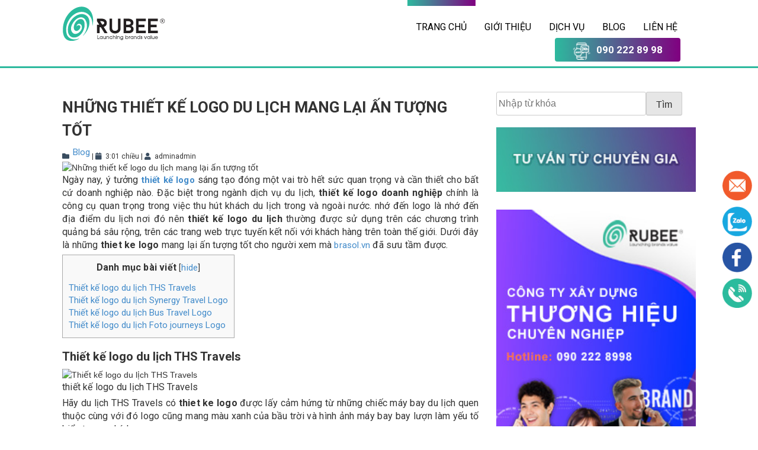

--- FILE ---
content_type: text/html; charset=UTF-8
request_url: https://brasol.vn/blog/nhung-thiet-ke-logo-du-lich-mang-lai-an-tuong-tot
body_size: 16142
content:
<!doctype html>
<html lang="vi" prefix="og: https://ogp.me/ns#">

<head>
<meta property="og:image" content="https://brasol.vn/wp-content/uploads/2022/10/z3772596547130_93764dd068c012af70e5559f774b49da-1.jpg">

    <meta charset="UTF-8">
    <meta name="viewport" content="width=device-width, initial-scale=1">
    <link rel="profile" href="https://gmpg.org/xfn/11">
    <link rel="stylesheet" type="text/css"
        href="https://cdnjs.cloudflare.com/ajax/libs/font-awesome/5.15.3/css/all.min.css">
    
<!-- Search Engine Optimization by Rank Math - https://s.rankmath.com/home -->
<title>NHỮNG THIẾT KẾ LOGO DU LỊCH MANG LẠI ẤN TƯỢNG TỐT - Brasol -Thiết kế nhận diện thương hiệu chuyên nghiệp</title>
<meta name="description" content="Ngày nay, ý tưởng thiết kế logo sáng tạo đóng một vai trò hết sức quan trọng và cần thiết cho bất cứ doanh nghiệp nào. Đặc biệt trong ngành dịch vụ du"/>
<meta name="robots" content="follow, index, max-snippet:-1, max-video-preview:-1, max-image-preview:large"/>
<link rel="canonical" href="https://brasol.vn/blog/nhung-thiet-ke-logo-du-lich-mang-lai-an-tuong-tot" />
<meta property="og:locale" content="vi_VN" />
<meta property="og:type" content="article" />
<meta property="og:title" content="NHỮNG THIẾT KẾ LOGO DU LỊCH MANG LẠI ẤN TƯỢNG TỐT - Brasol -Thiết kế nhận diện thương hiệu chuyên nghiệp" />
<meta property="og:description" content="Ngày nay, ý tưởng thiết kế logo sáng tạo đóng một vai trò hết sức quan trọng và cần thiết cho bất cứ doanh nghiệp nào. Đặc biệt trong ngành dịch vụ du" />
<meta property="og:url" content="https://brasol.vn/blog/nhung-thiet-ke-logo-du-lich-mang-lai-an-tuong-tot" />
<meta property="og:site_name" content="Brasol -Thiết kế nhận diện thương hiệu chuyên nghiệp" />
<meta property="article:section" content="Blog" />
<meta property="og:updated_time" content="2023-03-31T03:19:07+00:00" />
<meta property="og:image" content="https://web.archive.org/web/20201025141524im_/https://brasol.vn/public/uploads/1528687792-14.png" />
<meta property="og:image:secure_url" content="https://web.archive.org/web/20201025141524im_/https://brasol.vn/public/uploads/1528687792-14.png" />
<meta property="og:image:alt" content="NHỮNG THIẾT KẾ LOGO DU LỊCH MANG LẠI ẤN TƯỢNG TỐT" />
<meta property="article:published_time" content="2023-02-17T15:01:55+00:00" />
<meta property="article:modified_time" content="2023-03-31T03:19:07+00:00" />
<meta name="twitter:card" content="summary_large_image" />
<meta name="twitter:title" content="NHỮNG THIẾT KẾ LOGO DU LỊCH MANG LẠI ẤN TƯỢNG TỐT - Brasol -Thiết kế nhận diện thương hiệu chuyên nghiệp" />
<meta name="twitter:description" content="Ngày nay, ý tưởng thiết kế logo sáng tạo đóng một vai trò hết sức quan trọng và cần thiết cho bất cứ doanh nghiệp nào. Đặc biệt trong ngành dịch vụ du" />
<meta name="twitter:image" content="https://web.archive.org/web/20201025141524im_/https://brasol.vn/public/uploads/1528687792-14.png" />
<meta name="twitter:label1" content="Written by" />
<meta name="twitter:data1" content="admin" />
<meta name="twitter:label2" content="Time to read" />
<meta name="twitter:data2" content="3 minutes" />
<script type="application/ld+json" class="rank-math-schema">{"@context":"https://schema.org","@graph":[{"@type":["Organization","Person"],"@id":"https://brasol.vn/#person","name":"admin","url":"https://brasol.vn","logo":{"@type":"ImageObject","@id":"https://brasol.vn/#logo","url":"https://brasol.vn/wp-content/uploads/2022/08/logo.png","contentUrl":"https://brasol.vn/wp-content/uploads/2022/08/logo.png","caption":"admin","inLanguage":"vi","width":"621","height":"290"},"image":{"@id":"https://brasol.vn/#logo"}},{"@type":"WebSite","@id":"https://brasol.vn/#website","url":"https://brasol.vn","name":"admin","publisher":{"@id":"https://brasol.vn/#person"},"inLanguage":"vi"},{"@type":"ImageObject","@id":"https://web.archive.org/web/20201025141524im_/https://brasol.vn/public/uploads/1528687792-14.png","url":"https://web.archive.org/web/20201025141524im_/https://brasol.vn/public/uploads/1528687792-14.png","width":"200","height":"200","inLanguage":"vi"},{"@type":"WebPage","@id":"https://brasol.vn/blog/nhung-thiet-ke-logo-du-lich-mang-lai-an-tuong-tot#webpage","url":"https://brasol.vn/blog/nhung-thiet-ke-logo-du-lich-mang-lai-an-tuong-tot","name":"NH\u1eeeNG THI\u1ebeT K\u1ebe LOGO DU L\u1ecaCH MANG L\u1ea0I \u1ea4N T\u01af\u1ee2NG T\u1ed0T - Brasol -Thi\u1ebft k\u1ebf nh\u1eadn di\u1ec7n th\u01b0\u01a1ng hi\u1ec7u chuy\u00ean nghi\u1ec7p","datePublished":"2023-02-17T15:01:55+00:00","dateModified":"2023-03-31T03:19:07+00:00","isPartOf":{"@id":"https://brasol.vn/#website"},"primaryImageOfPage":{"@id":"https://web.archive.org/web/20201025141524im_/https://brasol.vn/public/uploads/1528687792-14.png"},"inLanguage":"vi"},{"@type":"Person","@id":"https://brasol.vn/author/admin","name":"admin","url":"https://brasol.vn/author/admin","image":{"@type":"ImageObject","@id":"https://secure.gravatar.com/avatar/2f767780e651d1af924467b7c59c233162e0a3a8b58d18db4baaa1c5303f98ed?s=96&amp;d=mm&amp;r=g","url":"https://secure.gravatar.com/avatar/2f767780e651d1af924467b7c59c233162e0a3a8b58d18db4baaa1c5303f98ed?s=96&amp;d=mm&amp;r=g","caption":"admin","inLanguage":"vi"},"sameAs":["https://brasol.vn"]},{"@type":"BlogPosting","headline":"NH\u1eeeNG THI\u1ebeT K\u1ebe LOGO DU L\u1ecaCH MANG L\u1ea0I \u1ea4N T\u01af\u1ee2NG T\u1ed0T - Brasol -Thi\u1ebft k\u1ebf nh\u1eadn di\u1ec7n th\u01b0\u01a1ng hi\u1ec7u chuy\u00ean nghi\u1ec7p","datePublished":"2023-02-17T15:01:55+00:00","dateModified":"2023-03-31T03:19:07+00:00","author":{"@id":"https://brasol.vn/author/admin"},"publisher":{"@id":"https://brasol.vn/#person"},"description":"Ng\u00e0y nay, \u00fd t\u01b0\u1edfng\u00a0thi\u1ebft k\u1ebf logo\u00a0s\u00e1ng t\u1ea1o\u00a0\u0111\u00f3ng m\u1ed9t vai tr\u00f2 h\u1ebft s\u1ee9c quan tr\u1ecdng v\u00e0 c\u1ea7n thi\u1ebft cho b\u1ea5t c\u1ee9 doanh nghi\u1ec7p n\u00e0o. \u0110\u1eb7c bi\u1ec7t trong ng\u00e0nh d\u1ecbch v\u1ee5 du","name":"NH\u1eeeNG THI\u1ebeT K\u1ebe LOGO DU L\u1ecaCH MANG L\u1ea0I \u1ea4N T\u01af\u1ee2NG T\u1ed0T - Brasol -Thi\u1ebft k\u1ebf nh\u1eadn di\u1ec7n th\u01b0\u01a1ng hi\u1ec7u chuy\u00ean nghi\u1ec7p","@id":"https://brasol.vn/blog/nhung-thiet-ke-logo-du-lich-mang-lai-an-tuong-tot#richSnippet","isPartOf":{"@id":"https://brasol.vn/blog/nhung-thiet-ke-logo-du-lich-mang-lai-an-tuong-tot#webpage"},"image":{"@id":"https://web.archive.org/web/20201025141524im_/https://brasol.vn/public/uploads/1528687792-14.png"},"inLanguage":"vi","mainEntityOfPage":{"@id":"https://brasol.vn/blog/nhung-thiet-ke-logo-du-lich-mang-lai-an-tuong-tot#webpage"}}]}</script>
<!-- /Rank Math WordPress SEO plugin -->

<link rel="alternate" type="application/rss+xml" title="Dòng thông tin Brasol -Thiết kế nhận diện thương hiệu chuyên nghiệp &raquo;" href="https://brasol.vn/feed" />
<link rel="alternate" type="application/rss+xml" title="Brasol -Thiết kế nhận diện thương hiệu chuyên nghiệp &raquo; Dòng bình luận" href="https://brasol.vn/comments/feed" />
<link rel="alternate" type="application/rss+xml" title="Brasol -Thiết kế nhận diện thương hiệu chuyên nghiệp &raquo; NHỮNG THIẾT KẾ LOGO DU LỊCH MANG LẠI ẤN TƯỢNG TỐT Dòng bình luận" href="https://brasol.vn/blog/nhung-thiet-ke-logo-du-lich-mang-lai-an-tuong-tot/feed" />
<link rel="alternate" title="oNhúng (JSON)" type="application/json+oembed" href="https://brasol.vn/wp-json/oembed/1.0/embed?url=https%3A%2F%2Fbrasol.vn%2Fblog%2Fnhung-thiet-ke-logo-du-lich-mang-lai-an-tuong-tot" />
<link rel="alternate" title="oNhúng (XML)" type="text/xml+oembed" href="https://brasol.vn/wp-json/oembed/1.0/embed?url=https%3A%2F%2Fbrasol.vn%2Fblog%2Fnhung-thiet-ke-logo-du-lich-mang-lai-an-tuong-tot&#038;format=xml" />
<style id='wp-img-auto-sizes-contain-inline-css'>
img:is([sizes=auto i],[sizes^="auto," i]){contain-intrinsic-size:3000px 1500px}
/*# sourceURL=wp-img-auto-sizes-contain-inline-css */
</style>
<style id='wp-emoji-styles-inline-css'>

	img.wp-smiley, img.emoji {
		display: inline !important;
		border: none !important;
		box-shadow: none !important;
		height: 1em !important;
		width: 1em !important;
		margin: 0 0.07em !important;
		vertical-align: -0.1em !important;
		background: none !important;
		padding: 0 !important;
	}
/*# sourceURL=wp-emoji-styles-inline-css */
</style>
<style id='wp-block-library-inline-css'>
:root{--wp-block-synced-color:#7a00df;--wp-block-synced-color--rgb:122,0,223;--wp-bound-block-color:var(--wp-block-synced-color);--wp-editor-canvas-background:#ddd;--wp-admin-theme-color:#007cba;--wp-admin-theme-color--rgb:0,124,186;--wp-admin-theme-color-darker-10:#006ba1;--wp-admin-theme-color-darker-10--rgb:0,107,160.5;--wp-admin-theme-color-darker-20:#005a87;--wp-admin-theme-color-darker-20--rgb:0,90,135;--wp-admin-border-width-focus:2px}@media (min-resolution:192dpi){:root{--wp-admin-border-width-focus:1.5px}}.wp-element-button{cursor:pointer}:root .has-very-light-gray-background-color{background-color:#eee}:root .has-very-dark-gray-background-color{background-color:#313131}:root .has-very-light-gray-color{color:#eee}:root .has-very-dark-gray-color{color:#313131}:root .has-vivid-green-cyan-to-vivid-cyan-blue-gradient-background{background:linear-gradient(135deg,#00d084,#0693e3)}:root .has-purple-crush-gradient-background{background:linear-gradient(135deg,#34e2e4,#4721fb 50%,#ab1dfe)}:root .has-hazy-dawn-gradient-background{background:linear-gradient(135deg,#faaca8,#dad0ec)}:root .has-subdued-olive-gradient-background{background:linear-gradient(135deg,#fafae1,#67a671)}:root .has-atomic-cream-gradient-background{background:linear-gradient(135deg,#fdd79a,#004a59)}:root .has-nightshade-gradient-background{background:linear-gradient(135deg,#330968,#31cdcf)}:root .has-midnight-gradient-background{background:linear-gradient(135deg,#020381,#2874fc)}:root{--wp--preset--font-size--normal:16px;--wp--preset--font-size--huge:42px}.has-regular-font-size{font-size:1em}.has-larger-font-size{font-size:2.625em}.has-normal-font-size{font-size:var(--wp--preset--font-size--normal)}.has-huge-font-size{font-size:var(--wp--preset--font-size--huge)}.has-text-align-center{text-align:center}.has-text-align-left{text-align:left}.has-text-align-right{text-align:right}.has-fit-text{white-space:nowrap!important}#end-resizable-editor-section{display:none}.aligncenter{clear:both}.items-justified-left{justify-content:flex-start}.items-justified-center{justify-content:center}.items-justified-right{justify-content:flex-end}.items-justified-space-between{justify-content:space-between}.screen-reader-text{border:0;clip-path:inset(50%);height:1px;margin:-1px;overflow:hidden;padding:0;position:absolute;width:1px;word-wrap:normal!important}.screen-reader-text:focus{background-color:#ddd;clip-path:none;color:#444;display:block;font-size:1em;height:auto;left:5px;line-height:normal;padding:15px 23px 14px;text-decoration:none;top:5px;width:auto;z-index:100000}html :where(.has-border-color){border-style:solid}html :where([style*=border-top-color]){border-top-style:solid}html :where([style*=border-right-color]){border-right-style:solid}html :where([style*=border-bottom-color]){border-bottom-style:solid}html :where([style*=border-left-color]){border-left-style:solid}html :where([style*=border-width]){border-style:solid}html :where([style*=border-top-width]){border-top-style:solid}html :where([style*=border-right-width]){border-right-style:solid}html :where([style*=border-bottom-width]){border-bottom-style:solid}html :where([style*=border-left-width]){border-left-style:solid}html :where(img[class*=wp-image-]){height:auto;max-width:100%}:where(figure){margin:0 0 1em}html :where(.is-position-sticky){--wp-admin--admin-bar--position-offset:var(--wp-admin--admin-bar--height,0px)}@media screen and (max-width:600px){html :where(.is-position-sticky){--wp-admin--admin-bar--position-offset:0px}}

/*# sourceURL=wp-block-library-inline-css */
</style><style id='wp-block-heading-inline-css'>
h1:where(.wp-block-heading).has-background,h2:where(.wp-block-heading).has-background,h3:where(.wp-block-heading).has-background,h4:where(.wp-block-heading).has-background,h5:where(.wp-block-heading).has-background,h6:where(.wp-block-heading).has-background{padding:1.25em 2.375em}h1.has-text-align-left[style*=writing-mode]:where([style*=vertical-lr]),h1.has-text-align-right[style*=writing-mode]:where([style*=vertical-rl]),h2.has-text-align-left[style*=writing-mode]:where([style*=vertical-lr]),h2.has-text-align-right[style*=writing-mode]:where([style*=vertical-rl]),h3.has-text-align-left[style*=writing-mode]:where([style*=vertical-lr]),h3.has-text-align-right[style*=writing-mode]:where([style*=vertical-rl]),h4.has-text-align-left[style*=writing-mode]:where([style*=vertical-lr]),h4.has-text-align-right[style*=writing-mode]:where([style*=vertical-rl]),h5.has-text-align-left[style*=writing-mode]:where([style*=vertical-lr]),h5.has-text-align-right[style*=writing-mode]:where([style*=vertical-rl]),h6.has-text-align-left[style*=writing-mode]:where([style*=vertical-lr]),h6.has-text-align-right[style*=writing-mode]:where([style*=vertical-rl]){rotate:180deg}
/*# sourceURL=https://brasol.vn/wp-includes/blocks/heading/style.min.css */
</style>
<style id='wp-block-image-inline-css'>
.wp-block-image>a,.wp-block-image>figure>a{display:inline-block}.wp-block-image img{box-sizing:border-box;height:auto;max-width:100%;vertical-align:bottom}@media not (prefers-reduced-motion){.wp-block-image img.hide{visibility:hidden}.wp-block-image img.show{animation:show-content-image .4s}}.wp-block-image[style*=border-radius] img,.wp-block-image[style*=border-radius]>a{border-radius:inherit}.wp-block-image.has-custom-border img{box-sizing:border-box}.wp-block-image.aligncenter{text-align:center}.wp-block-image.alignfull>a,.wp-block-image.alignwide>a{width:100%}.wp-block-image.alignfull img,.wp-block-image.alignwide img{height:auto;width:100%}.wp-block-image .aligncenter,.wp-block-image .alignleft,.wp-block-image .alignright,.wp-block-image.aligncenter,.wp-block-image.alignleft,.wp-block-image.alignright{display:table}.wp-block-image .aligncenter>figcaption,.wp-block-image .alignleft>figcaption,.wp-block-image .alignright>figcaption,.wp-block-image.aligncenter>figcaption,.wp-block-image.alignleft>figcaption,.wp-block-image.alignright>figcaption{caption-side:bottom;display:table-caption}.wp-block-image .alignleft{float:left;margin:.5em 1em .5em 0}.wp-block-image .alignright{float:right;margin:.5em 0 .5em 1em}.wp-block-image .aligncenter{margin-left:auto;margin-right:auto}.wp-block-image :where(figcaption){margin-bottom:1em;margin-top:.5em}.wp-block-image.is-style-circle-mask img{border-radius:9999px}@supports ((-webkit-mask-image:none) or (mask-image:none)) or (-webkit-mask-image:none){.wp-block-image.is-style-circle-mask img{border-radius:0;-webkit-mask-image:url('data:image/svg+xml;utf8,<svg viewBox="0 0 100 100" xmlns="http://www.w3.org/2000/svg"><circle cx="50" cy="50" r="50"/></svg>');mask-image:url('data:image/svg+xml;utf8,<svg viewBox="0 0 100 100" xmlns="http://www.w3.org/2000/svg"><circle cx="50" cy="50" r="50"/></svg>');mask-mode:alpha;-webkit-mask-position:center;mask-position:center;-webkit-mask-repeat:no-repeat;mask-repeat:no-repeat;-webkit-mask-size:contain;mask-size:contain}}:root :where(.wp-block-image.is-style-rounded img,.wp-block-image .is-style-rounded img){border-radius:9999px}.wp-block-image figure{margin:0}.wp-lightbox-container{display:flex;flex-direction:column;position:relative}.wp-lightbox-container img{cursor:zoom-in}.wp-lightbox-container img:hover+button{opacity:1}.wp-lightbox-container button{align-items:center;backdrop-filter:blur(16px) saturate(180%);background-color:#5a5a5a40;border:none;border-radius:4px;cursor:zoom-in;display:flex;height:20px;justify-content:center;opacity:0;padding:0;position:absolute;right:16px;text-align:center;top:16px;width:20px;z-index:100}@media not (prefers-reduced-motion){.wp-lightbox-container button{transition:opacity .2s ease}}.wp-lightbox-container button:focus-visible{outline:3px auto #5a5a5a40;outline:3px auto -webkit-focus-ring-color;outline-offset:3px}.wp-lightbox-container button:hover{cursor:pointer;opacity:1}.wp-lightbox-container button:focus{opacity:1}.wp-lightbox-container button:focus,.wp-lightbox-container button:hover,.wp-lightbox-container button:not(:hover):not(:active):not(.has-background){background-color:#5a5a5a40;border:none}.wp-lightbox-overlay{box-sizing:border-box;cursor:zoom-out;height:100vh;left:0;overflow:hidden;position:fixed;top:0;visibility:hidden;width:100%;z-index:100000}.wp-lightbox-overlay .close-button{align-items:center;cursor:pointer;display:flex;justify-content:center;min-height:40px;min-width:40px;padding:0;position:absolute;right:calc(env(safe-area-inset-right) + 16px);top:calc(env(safe-area-inset-top) + 16px);z-index:5000000}.wp-lightbox-overlay .close-button:focus,.wp-lightbox-overlay .close-button:hover,.wp-lightbox-overlay .close-button:not(:hover):not(:active):not(.has-background){background:none;border:none}.wp-lightbox-overlay .lightbox-image-container{height:var(--wp--lightbox-container-height);left:50%;overflow:hidden;position:absolute;top:50%;transform:translate(-50%,-50%);transform-origin:top left;width:var(--wp--lightbox-container-width);z-index:9999999999}.wp-lightbox-overlay .wp-block-image{align-items:center;box-sizing:border-box;display:flex;height:100%;justify-content:center;margin:0;position:relative;transform-origin:0 0;width:100%;z-index:3000000}.wp-lightbox-overlay .wp-block-image img{height:var(--wp--lightbox-image-height);min-height:var(--wp--lightbox-image-height);min-width:var(--wp--lightbox-image-width);width:var(--wp--lightbox-image-width)}.wp-lightbox-overlay .wp-block-image figcaption{display:none}.wp-lightbox-overlay button{background:none;border:none}.wp-lightbox-overlay .scrim{background-color:#fff;height:100%;opacity:.9;position:absolute;width:100%;z-index:2000000}.wp-lightbox-overlay.active{visibility:visible}@media not (prefers-reduced-motion){.wp-lightbox-overlay.active{animation:turn-on-visibility .25s both}.wp-lightbox-overlay.active img{animation:turn-on-visibility .35s both}.wp-lightbox-overlay.show-closing-animation:not(.active){animation:turn-off-visibility .35s both}.wp-lightbox-overlay.show-closing-animation:not(.active) img{animation:turn-off-visibility .25s both}.wp-lightbox-overlay.zoom.active{animation:none;opacity:1;visibility:visible}.wp-lightbox-overlay.zoom.active .lightbox-image-container{animation:lightbox-zoom-in .4s}.wp-lightbox-overlay.zoom.active .lightbox-image-container img{animation:none}.wp-lightbox-overlay.zoom.active .scrim{animation:turn-on-visibility .4s forwards}.wp-lightbox-overlay.zoom.show-closing-animation:not(.active){animation:none}.wp-lightbox-overlay.zoom.show-closing-animation:not(.active) .lightbox-image-container{animation:lightbox-zoom-out .4s}.wp-lightbox-overlay.zoom.show-closing-animation:not(.active) .lightbox-image-container img{animation:none}.wp-lightbox-overlay.zoom.show-closing-animation:not(.active) .scrim{animation:turn-off-visibility .4s forwards}}@keyframes show-content-image{0%{visibility:hidden}99%{visibility:hidden}to{visibility:visible}}@keyframes turn-on-visibility{0%{opacity:0}to{opacity:1}}@keyframes turn-off-visibility{0%{opacity:1;visibility:visible}99%{opacity:0;visibility:visible}to{opacity:0;visibility:hidden}}@keyframes lightbox-zoom-in{0%{transform:translate(calc((-100vw + var(--wp--lightbox-scrollbar-width))/2 + var(--wp--lightbox-initial-left-position)),calc(-50vh + var(--wp--lightbox-initial-top-position))) scale(var(--wp--lightbox-scale))}to{transform:translate(-50%,-50%) scale(1)}}@keyframes lightbox-zoom-out{0%{transform:translate(-50%,-50%) scale(1);visibility:visible}99%{visibility:visible}to{transform:translate(calc((-100vw + var(--wp--lightbox-scrollbar-width))/2 + var(--wp--lightbox-initial-left-position)),calc(-50vh + var(--wp--lightbox-initial-top-position))) scale(var(--wp--lightbox-scale));visibility:hidden}}
/*# sourceURL=https://brasol.vn/wp-includes/blocks/image/style.min.css */
</style>
<style id='wp-block-list-inline-css'>
ol,ul{box-sizing:border-box}:root :where(.wp-block-list.has-background){padding:1.25em 2.375em}
/*# sourceURL=https://brasol.vn/wp-includes/blocks/list/style.min.css */
</style>
<style id='wp-block-paragraph-inline-css'>
.is-small-text{font-size:.875em}.is-regular-text{font-size:1em}.is-large-text{font-size:2.25em}.is-larger-text{font-size:3em}.has-drop-cap:not(:focus):first-letter{float:left;font-size:8.4em;font-style:normal;font-weight:100;line-height:.68;margin:.05em .1em 0 0;text-transform:uppercase}body.rtl .has-drop-cap:not(:focus):first-letter{float:none;margin-left:.1em}p.has-drop-cap.has-background{overflow:hidden}:root :where(p.has-background){padding:1.25em 2.375em}:where(p.has-text-color:not(.has-link-color)) a{color:inherit}p.has-text-align-left[style*="writing-mode:vertical-lr"],p.has-text-align-right[style*="writing-mode:vertical-rl"]{rotate:180deg}
/*# sourceURL=https://brasol.vn/wp-includes/blocks/paragraph/style.min.css */
</style>
<style id='global-styles-inline-css'>
:root{--wp--preset--aspect-ratio--square: 1;--wp--preset--aspect-ratio--4-3: 4/3;--wp--preset--aspect-ratio--3-4: 3/4;--wp--preset--aspect-ratio--3-2: 3/2;--wp--preset--aspect-ratio--2-3: 2/3;--wp--preset--aspect-ratio--16-9: 16/9;--wp--preset--aspect-ratio--9-16: 9/16;--wp--preset--color--black: #000000;--wp--preset--color--cyan-bluish-gray: #abb8c3;--wp--preset--color--white: #ffffff;--wp--preset--color--pale-pink: #f78da7;--wp--preset--color--vivid-red: #cf2e2e;--wp--preset--color--luminous-vivid-orange: #ff6900;--wp--preset--color--luminous-vivid-amber: #fcb900;--wp--preset--color--light-green-cyan: #7bdcb5;--wp--preset--color--vivid-green-cyan: #00d084;--wp--preset--color--pale-cyan-blue: #8ed1fc;--wp--preset--color--vivid-cyan-blue: #0693e3;--wp--preset--color--vivid-purple: #9b51e0;--wp--preset--gradient--vivid-cyan-blue-to-vivid-purple: linear-gradient(135deg,rgb(6,147,227) 0%,rgb(155,81,224) 100%);--wp--preset--gradient--light-green-cyan-to-vivid-green-cyan: linear-gradient(135deg,rgb(122,220,180) 0%,rgb(0,208,130) 100%);--wp--preset--gradient--luminous-vivid-amber-to-luminous-vivid-orange: linear-gradient(135deg,rgb(252,185,0) 0%,rgb(255,105,0) 100%);--wp--preset--gradient--luminous-vivid-orange-to-vivid-red: linear-gradient(135deg,rgb(255,105,0) 0%,rgb(207,46,46) 100%);--wp--preset--gradient--very-light-gray-to-cyan-bluish-gray: linear-gradient(135deg,rgb(238,238,238) 0%,rgb(169,184,195) 100%);--wp--preset--gradient--cool-to-warm-spectrum: linear-gradient(135deg,rgb(74,234,220) 0%,rgb(151,120,209) 20%,rgb(207,42,186) 40%,rgb(238,44,130) 60%,rgb(251,105,98) 80%,rgb(254,248,76) 100%);--wp--preset--gradient--blush-light-purple: linear-gradient(135deg,rgb(255,206,236) 0%,rgb(152,150,240) 100%);--wp--preset--gradient--blush-bordeaux: linear-gradient(135deg,rgb(254,205,165) 0%,rgb(254,45,45) 50%,rgb(107,0,62) 100%);--wp--preset--gradient--luminous-dusk: linear-gradient(135deg,rgb(255,203,112) 0%,rgb(199,81,192) 50%,rgb(65,88,208) 100%);--wp--preset--gradient--pale-ocean: linear-gradient(135deg,rgb(255,245,203) 0%,rgb(182,227,212) 50%,rgb(51,167,181) 100%);--wp--preset--gradient--electric-grass: linear-gradient(135deg,rgb(202,248,128) 0%,rgb(113,206,126) 100%);--wp--preset--gradient--midnight: linear-gradient(135deg,rgb(2,3,129) 0%,rgb(40,116,252) 100%);--wp--preset--font-size--small: 13px;--wp--preset--font-size--medium: 20px;--wp--preset--font-size--large: 36px;--wp--preset--font-size--x-large: 42px;--wp--preset--spacing--20: 0.44rem;--wp--preset--spacing--30: 0.67rem;--wp--preset--spacing--40: 1rem;--wp--preset--spacing--50: 1.5rem;--wp--preset--spacing--60: 2.25rem;--wp--preset--spacing--70: 3.38rem;--wp--preset--spacing--80: 5.06rem;--wp--preset--shadow--natural: 6px 6px 9px rgba(0, 0, 0, 0.2);--wp--preset--shadow--deep: 12px 12px 50px rgba(0, 0, 0, 0.4);--wp--preset--shadow--sharp: 6px 6px 0px rgba(0, 0, 0, 0.2);--wp--preset--shadow--outlined: 6px 6px 0px -3px rgb(255, 255, 255), 6px 6px rgb(0, 0, 0);--wp--preset--shadow--crisp: 6px 6px 0px rgb(0, 0, 0);}:where(.is-layout-flex){gap: 0.5em;}:where(.is-layout-grid){gap: 0.5em;}body .is-layout-flex{display: flex;}.is-layout-flex{flex-wrap: wrap;align-items: center;}.is-layout-flex > :is(*, div){margin: 0;}body .is-layout-grid{display: grid;}.is-layout-grid > :is(*, div){margin: 0;}:where(.wp-block-columns.is-layout-flex){gap: 2em;}:where(.wp-block-columns.is-layout-grid){gap: 2em;}:where(.wp-block-post-template.is-layout-flex){gap: 1.25em;}:where(.wp-block-post-template.is-layout-grid){gap: 1.25em;}.has-black-color{color: var(--wp--preset--color--black) !important;}.has-cyan-bluish-gray-color{color: var(--wp--preset--color--cyan-bluish-gray) !important;}.has-white-color{color: var(--wp--preset--color--white) !important;}.has-pale-pink-color{color: var(--wp--preset--color--pale-pink) !important;}.has-vivid-red-color{color: var(--wp--preset--color--vivid-red) !important;}.has-luminous-vivid-orange-color{color: var(--wp--preset--color--luminous-vivid-orange) !important;}.has-luminous-vivid-amber-color{color: var(--wp--preset--color--luminous-vivid-amber) !important;}.has-light-green-cyan-color{color: var(--wp--preset--color--light-green-cyan) !important;}.has-vivid-green-cyan-color{color: var(--wp--preset--color--vivid-green-cyan) !important;}.has-pale-cyan-blue-color{color: var(--wp--preset--color--pale-cyan-blue) !important;}.has-vivid-cyan-blue-color{color: var(--wp--preset--color--vivid-cyan-blue) !important;}.has-vivid-purple-color{color: var(--wp--preset--color--vivid-purple) !important;}.has-black-background-color{background-color: var(--wp--preset--color--black) !important;}.has-cyan-bluish-gray-background-color{background-color: var(--wp--preset--color--cyan-bluish-gray) !important;}.has-white-background-color{background-color: var(--wp--preset--color--white) !important;}.has-pale-pink-background-color{background-color: var(--wp--preset--color--pale-pink) !important;}.has-vivid-red-background-color{background-color: var(--wp--preset--color--vivid-red) !important;}.has-luminous-vivid-orange-background-color{background-color: var(--wp--preset--color--luminous-vivid-orange) !important;}.has-luminous-vivid-amber-background-color{background-color: var(--wp--preset--color--luminous-vivid-amber) !important;}.has-light-green-cyan-background-color{background-color: var(--wp--preset--color--light-green-cyan) !important;}.has-vivid-green-cyan-background-color{background-color: var(--wp--preset--color--vivid-green-cyan) !important;}.has-pale-cyan-blue-background-color{background-color: var(--wp--preset--color--pale-cyan-blue) !important;}.has-vivid-cyan-blue-background-color{background-color: var(--wp--preset--color--vivid-cyan-blue) !important;}.has-vivid-purple-background-color{background-color: var(--wp--preset--color--vivid-purple) !important;}.has-black-border-color{border-color: var(--wp--preset--color--black) !important;}.has-cyan-bluish-gray-border-color{border-color: var(--wp--preset--color--cyan-bluish-gray) !important;}.has-white-border-color{border-color: var(--wp--preset--color--white) !important;}.has-pale-pink-border-color{border-color: var(--wp--preset--color--pale-pink) !important;}.has-vivid-red-border-color{border-color: var(--wp--preset--color--vivid-red) !important;}.has-luminous-vivid-orange-border-color{border-color: var(--wp--preset--color--luminous-vivid-orange) !important;}.has-luminous-vivid-amber-border-color{border-color: var(--wp--preset--color--luminous-vivid-amber) !important;}.has-light-green-cyan-border-color{border-color: var(--wp--preset--color--light-green-cyan) !important;}.has-vivid-green-cyan-border-color{border-color: var(--wp--preset--color--vivid-green-cyan) !important;}.has-pale-cyan-blue-border-color{border-color: var(--wp--preset--color--pale-cyan-blue) !important;}.has-vivid-cyan-blue-border-color{border-color: var(--wp--preset--color--vivid-cyan-blue) !important;}.has-vivid-purple-border-color{border-color: var(--wp--preset--color--vivid-purple) !important;}.has-vivid-cyan-blue-to-vivid-purple-gradient-background{background: var(--wp--preset--gradient--vivid-cyan-blue-to-vivid-purple) !important;}.has-light-green-cyan-to-vivid-green-cyan-gradient-background{background: var(--wp--preset--gradient--light-green-cyan-to-vivid-green-cyan) !important;}.has-luminous-vivid-amber-to-luminous-vivid-orange-gradient-background{background: var(--wp--preset--gradient--luminous-vivid-amber-to-luminous-vivid-orange) !important;}.has-luminous-vivid-orange-to-vivid-red-gradient-background{background: var(--wp--preset--gradient--luminous-vivid-orange-to-vivid-red) !important;}.has-very-light-gray-to-cyan-bluish-gray-gradient-background{background: var(--wp--preset--gradient--very-light-gray-to-cyan-bluish-gray) !important;}.has-cool-to-warm-spectrum-gradient-background{background: var(--wp--preset--gradient--cool-to-warm-spectrum) !important;}.has-blush-light-purple-gradient-background{background: var(--wp--preset--gradient--blush-light-purple) !important;}.has-blush-bordeaux-gradient-background{background: var(--wp--preset--gradient--blush-bordeaux) !important;}.has-luminous-dusk-gradient-background{background: var(--wp--preset--gradient--luminous-dusk) !important;}.has-pale-ocean-gradient-background{background: var(--wp--preset--gradient--pale-ocean) !important;}.has-electric-grass-gradient-background{background: var(--wp--preset--gradient--electric-grass) !important;}.has-midnight-gradient-background{background: var(--wp--preset--gradient--midnight) !important;}.has-small-font-size{font-size: var(--wp--preset--font-size--small) !important;}.has-medium-font-size{font-size: var(--wp--preset--font-size--medium) !important;}.has-large-font-size{font-size: var(--wp--preset--font-size--large) !important;}.has-x-large-font-size{font-size: var(--wp--preset--font-size--x-large) !important;}
/*# sourceURL=global-styles-inline-css */
</style>

<style id='classic-theme-styles-inline-css'>
/*! This file is auto-generated */
.wp-block-button__link{color:#fff;background-color:#32373c;border-radius:9999px;box-shadow:none;text-decoration:none;padding:calc(.667em + 2px) calc(1.333em + 2px);font-size:1.125em}.wp-block-file__button{background:#32373c;color:#fff;text-decoration:none}
/*# sourceURL=/wp-includes/css/classic-themes.min.css */
</style>
<link rel='stylesheet' id='contact-form-7-css' href='https://brasol.vn/wp-content/plugins/contact-form-7/includes/css/styles.css?ver=5.6.3' media='all' />
<link rel='stylesheet' id='toc-screen-css' href='https://brasol.vn/wp-content/plugins/table-of-contents-plus/screen.min.css?ver=2106' media='all' />
<link rel='stylesheet' id='bootstrap-css' href='https://brasol.vn/wp-content/themes/brasol/assets/css/bootstrap.min.css?ver=1.0.0' media='all' />
<link rel='stylesheet' id='style-css' href='https://brasol.vn/wp-content/themes/brasol/assets/css/style.css?ver=1.0.0' media='all' />
<script src="https://brasol.vn/wp-includes/js/jquery/jquery.min.js?ver=3.7.1" id="jquery-core-js"></script>
<script src="https://brasol.vn/wp-includes/js/jquery/jquery-migrate.min.js?ver=3.4.1" id="jquery-migrate-js"></script>
<link rel="https://api.w.org/" href="https://brasol.vn/wp-json/" /><link rel="alternate" title="JSON" type="application/json" href="https://brasol.vn/wp-json/wp/v2/posts/1477" /><link rel="EditURI" type="application/rsd+xml" title="RSD" href="https://brasol.vn/xmlrpc.php?rsd" />
<meta name="generator" content="WordPress 6.9" />
<link rel='shortlink' href='https://brasol.vn/?p=1477' />
<style type="text/css">div#toc_container ul li {font-size: 90%;}</style><link rel="pingback" href="https://brasol.vn/xmlrpc.php"><link rel="icon" href="https://brasol.vn/wp-content/uploads/2022/08/cropped-logo-32x32.png" sizes="32x32" />
<link rel="icon" href="https://brasol.vn/wp-content/uploads/2022/08/cropped-logo-192x192.png" sizes="192x192" />
<link rel="apple-touch-icon" href="https://brasol.vn/wp-content/uploads/2022/08/cropped-logo-180x180.png" />
<meta name="msapplication-TileImage" content="https://brasol.vn/wp-content/uploads/2022/08/cropped-logo-270x270.png" />
    <!-- Google Tag Manager -->
    <script>
    (function(w, d, s, l, i) {
        w[l] = w[l] || [];
        w[l].push({
            'gtm.start': new Date().getTime(),
            event: 'gtm.js'
        });
        var f = d.getElementsByTagName(s)[0],
            j = d.createElement(s),
            dl = l != 'dataLayer' ? '&l=' + l : '';
        j.async = true;
        j.src =
            'https://www.googletagmanager.com/gtm.js?id=' + i + dl;
        f.parentNode.insertBefore(j, f);
    })(window, document, 'script', 'dataLayer', 'GTM-T5SFLB4');
    </script>
    <!-- End Google Tag Manager -->
</head>

<body class="wp-singular post-template-default single single-post postid-1477 single-format-standard wp-theme-brasol no-sidebar">
    <!-- Google Tag Manager (noscript) -->
    <noscript><iframe src="https://www.googletagmanager.com/ns.html?id=GTM-T5SFLB4" height="0" width="0"
            style="display:none;visibility:hidden"></iframe></noscript>
    <!-- End Google Tag Manager (noscript) -->
            <div id="page" class="site">
        <a class="skip-link screen-reader-text" href="#primary">Skip to content</a>

        <header id="masthead" class="site-header">
            <div class="container">

                <div class="main-header">
                    <div class="site-branding">

                    </div><!-- .site-branding -->
                    <nav class="navbar navbar-rubee" role="navigation">
                        <div class="container-fluid-cc">
                            <!-- Brand and toggle get grouped for better mobile display -->
                            <div class="navbar-header">
                                <button type="button" class="navbar-toggle" data-toggle="collapse"
                                    data-target="#bs-example-navbar-collapse-1">
                                    <span class="sr-only">Toggle navigation</span>
                                    <span class="icon-bar"></span>
                                    <span class="icon-bar"></span>
                                    <span class="icon-bar"></span>
                                </button>
                                <a class="navbar-brand-fix" href="https://brasol.vn">
                                    <img src="https://brasol.vn/wp-content/themes/brasol/assets/images/logo-rb.png"
                                        alt="logo rubee">
                                </a>
                            </div>



                            <div id="bs-example-navbar-collapse-1" class="collapse navbar-collapse">
                                <ul id="menu-main-menu" class="nav navbar-nav">
                                    <li
                                        class="menu-item menu-item-type-custom current-menu-item menu-item-object-custom menu-item-home menu-item-4034">
                                        <a href="https://brasol.vn/index.php/trang-chu" class="">Trang chủ</a>
                                    </li>
                                    <li class="menu-item menu-item-type-post_type menu-item-object-page menu-item-4036">
                                        <a href="https://brasol.vn/index.php/gioi-thieu" class="">Giới thiệu</a>
                                    </li>

                                    <li class="menu-item menu-item-type-post_type menu-item-object-page menu-item-4036">
                                        <a href="https://brasol.vn/index.php/dich-vu" class="">Dịch vụ</a>
                                    </li>
                                    <li class="menu-item menu-item-type-post_type menu-item-object-page menu-item-4036">
                                        <a href="https://brasol.vn/blog" class="">Blog</a>
                                    </li>
                                    <!-- <li itemscope="itemscope" itemtype="https://www.schema.org/SiteNavigationElement"
                                        id="menu-item-4006"
                                        class="menu-item menu-item-type-taxonomy menu-item-object-category menu-item-has-children menu-item-4006 dropdown">
                                        <a title="Blog" href="https://brasol.vn/blog" data-toggle="dropdown"
                                            class="dropdown-toggle" aria-haspopup="true">Blog <span
                                                class="caret"></span></a>
                                        <ul role="menu" class=" dropdown-menu">
                                            <li itemscope="itemscope"
                                                itemtype="https://www.schema.org/SiteNavigationElement"
                                                id="menu-item-4007"
                                                class="menu-item menu-item-type-taxonomy menu-item-object-category menu-item-4007">
                                                <a title="Chuyên mục logo"
                                                    href="https://brasol.vn/chuyen-muc-logo">Chuyên mục logo</a>
                                            </li>
                                            <li itemscope="itemscope"
                                                itemtype="https://www.schema.org/SiteNavigationElement"
                                                id="menu-item-4008"
                                                class="menu-item menu-item-type-taxonomy menu-item-object-category menu-item-4008">
                                                <a title="Chuyên mục thương hiệu"
                                                    href="https://brasol.vn/chuyen-muc-thuong-hieu">Chuyên mục
                                                    thương hiệu</a>
                                            </li>
                                            <li itemscope="itemscope"
                                                itemtype="https://www.schema.org/SiteNavigationElement"
                                                id="menu-item-4009"
                                                class="menu-item menu-item-type-taxonomy menu-item-object-category menu-item-4009">
                                                <a title="Chuyên mục hồ sơ năng lực"
                                                    href="https://brasol.vn/chuyen-muc-ho-so-nang-luc">Chuyên
                                                    mục hồ sơ năng lực</a>
                                            </li>
                                            <li itemscope="itemscope"
                                                itemtype="https://www.schema.org/SiteNavigationElement"
                                                id="menu-item-4010"
                                                class="menu-item menu-item-type-taxonomy menu-item-object-category menu-item-4010">
                                                <a title="Chuyên mục catalogue"
                                                    href="https://brasol.vn/chuyen-muc-catalogue">Chuyên mục
                                                    catalogue</a>
                                            </li>

                                            <li itemscope="itemscope"
                                                itemtype="https://www.schema.org/SiteNavigationElement"
                                                id="menu-item-4010"
                                                class="menu-item menu-item-type-taxonomy menu-item-object-category menu-item-4010">
                                                <a title="Chuyên mục bộ nhận diện"
                                                    href="https://brasol.vn/chuyen-muc-bo-nhan-die">Chuyên mục
                                                    bộ nhận diện</a>
                                            </li>

                                            <li itemscope="itemscope"
                                                itemtype="https://www.schema.org/SiteNavigationElement"
                                                id="menu-item-4010"
                                                class="menu-item menu-item-type-taxonomy menu-item-object-category menu-item-4010">
                                                <a title="Chuyên mục bao bì"
                                                    href="https://brasol.vn/chuyen-muc-bao-bic">Chuyên mục bao
                                                    bì</a>
                                            </li>

                                            <li itemscope="itemscope"
                                                itemtype="https://www.schema.org/SiteNavigationElement"
                                                id="menu-item-4010"
                                                class="menu-item menu-item-type-taxonomy menu-item-object-category menu-item-4010">
                                                <a title="Chuyên mục Brochure"
                                                    href="https://brasol.vn/chuyen-muc-brochure">Chuyên mục
                                                    Brochure</a>
                                            </li>

                                        </ul>
                                    </li> -->

                                    <li class="menu-item menu-item-type-post_type menu-item-object-page menu-item-4037">
                                        <a href="https://brasol.vn/index.php/lien-he" class="">Liên hệ</a>
                                    </li>
                                </ul>
                            </div>
                            <div class="clearfix"></div>

                            <div class="hotline_nav hidden-xs">
                               
                                    <a class="hotline-cc" href="tel:0902228998">
                                        <img
                                            src="https://brasol.vn/wp-content/themes/brasol/assets/images/hotline-icon.png">090 222 89 98

                                    </a>
                               
                            </div>

                        </div>
                    </nav>



                </div>
            </div>
        </header><!-- #masthead --><style>
   
	</style>
		<div class="container">
			<div class="row mt-40">
			<div id="content" class="hires-content col-xs-12 col-sm-8 col-lg-8 hentry" vocab="http://schema.org" typeof="BreadcrumbList">
				<div class="heading">
					<h1 class="entry-title" property="ItemListElement" typeof="ListItem"><span property="name">NHỮNG THIẾT KẾ LOGO DU LỊCH MANG LẠI ẤN TƯỢNG TỐT</span></h1>
					<div class="entry-meta">
						<i class="fa fa-folder"></i> <div style="display: inline-flex;" property="Item" typeof="WebPage"> <a href="https://brasol.vn/blog/nhung-thiet-ke-logo-du-lich-mang-lai-an-tuong-tot" itemprop="item"></a><a href="https://brasol.vn/blog" rel="category tag">Blog</a>					</div> <span class="meta-sep">|</span>
						<i class="fa fa-calendar"></i> <span itemprop="dateCreated" class="entry-date updated" datetime="3:01 chiều">3:01 chiều</span>
						<span class="meta-sep">|</span>
						<span class="vcard author"><i class="fa fa-user"></i> <span class="fn" itemprop="author">adminadmin</span></span>
						<meta itemprop="url" content="https://brasol.vn/blog/nhung-thiet-ke-logo-du-lich-mang-lai-an-tuong-tot">
						<meta itemprop="position" content="3">	
					</div> <!--end .entry-meta-->
				</div>

						
			
				<div class="entry entry-content">
					
					
<figure class="wp-block-image"><img decoding="async" src="https://web.archive.org/web/20201025141524im_/https://brasol.vn/public/uploads/1528687792-14.png" alt="Những thiết kế logo du lịch mang lại ấn tượng tốt"/></figure>



<p>Ngày nay, ý tưởng <a href="https://rubee.com.vn/thiet-ke-logo.html" target="_blank" rel="noopener"><strong>thiết kế logo</strong> </a>sáng tạo đóng một vai trò hết sức quan trọng và cần thiết cho bất cứ doanh nghiệp nào. Đặc biệt trong ngành dịch vụ du lịch, <strong>thiết kế logo doanh nghiệp</strong> chính là công cụ quan trọng trong việc thu hút khách du lịch trong và ngoài nước. nhớ đến logo là nhớ đến địa điểm du lịch nơi đó nên <strong>thiết kế logo du lịch</strong> thường được sử dụng trên các chương trình quảng bá sâu rộng, trên các trang web trực tuyến kết nối với khách hàng trên toàn thế giới. Dưới đây là những <strong>thiet ke logo </strong>mang lại ấn tượng tốt cho người xem mà <a href="https://brasol.vn/">brasol.vn</a> đã sưu tầm được.</p>



<div id="toc_container" class="no_bullets"><p class="toc_title">Danh mục b&agrave;i viết</p><ul class="toc_list"><li><a href="#Thiet_ke_logo_du_lich_THS_Travels">Thiết kế logo du lịch THS Travels</a></li><li><a href="#Thiet_ke_logo_du_lich_Synergy_Travel_Logo">Thiết kế logo du lịch Synergy Travel Logo</a></li><li><a href="#Thiet_ke_logo_du_lich_Bus_Travel_Logo">Thiết kế logo du lịch Bus Travel Logo</a></li><li><a href="#Thiet_ke_logo_du_lich_Foto_journeys_Logo">Thiết kế logo du lịch Foto journeys Logo</a></li></ul></div>
<h2 class="wp-block-heading"><span id="Thiet_ke_logo_du_lich_THS_Travels"><strong>Thiết kế logo du lịch THS Travels</strong></span></h2>



<figure class="wp-block-image"><img decoding="async" src="https://web.archive.org/web/20201025141524im_/https://brasol.vn/wp-content/uploads/2016/01/thi---t-k----logo-du-l---ch.png" alt="Thiết kế logo du lịch THS Travels" title="Thiết kế logo du lịch THS Travels"/></figure>



<p>thiết kế logo du lịch THS Travels</p>



<p>Hãy du lịch THS Travels có <strong>thiet ke logo</strong> được lấy cảm hứng từ những chiếc máy bay du lịch quen thuộc cùng với đó logo cũng mang màu xanh của bầu trời và hình ảnh máy bay bay lượn làm yếu tố biểu tượng chính.</p>



<h2 class="wp-block-heading"><span id="Thiet_ke_logo_du_lich_Synergy_Travel_Logo"><strong>Thiết kế logo du lịch Synergy Travel Logo</strong></span></h2>



<figure class="wp-block-image"><img decoding="async" src="https://web.archive.org/web/20201025141524im_/https://brasol.vn/wp-content/uploads/2016/01/thi---t-k----logo-du-l---ch-Synergy-Travel.png" alt="thiết kế logo du lịch Synergy Travel" title="thiết kế logo du lịch Synergy Travel"/></figure>



<p>thiết kế logo du lịch Synergy Travel</p>



<p>Logo với phong cách thiết kế hiện đại và chuyên nghiệp này được dùng làm biểu tượng du lịch cho các cơ quan du lịch, các trung tâm du lịch và các doanh nghiệp.</p>



<h2 class="wp-block-heading"><span id="Thiet_ke_logo_du_lich_Bus_Travel_Logo"><strong>Thiết kế logo du lịch Bus Travel Logo</strong></span></h2>



<figure class="wp-block-image"><img decoding="async" src="https://web.archive.org/web/20201025141524im_/https://brasol.vn/wp-content/uploads/2016/01/thi---t-k----logo-du-l---ch-Bus-Travel-.png" alt="thiết kế logo du lịch Bus Travel" title="thiết kế logo du lịch Bus Travel"/></figure>



<p>thiết kế logo du lịch Bus Travel</p>



<p>Những chuyến đi du lịch bằng phương tiện công cộng luôn vui vẻ và thú vị và giúp bạn thăm thú được nhiều địa điểm hơn, chỉ cần với những ý tưởng thiết kế như vậy họ đã có thể tạo ra những mẫu logo về du lịch đường bộ bằng xe bus một cách ấn tượng và đặc trưng nhất. Đây cũng được xem là một những cách thiết kế đơn giản nhưng mang lại hiệu quả khá tốt.</p>



<h2 class="wp-block-heading"><span id="Thiet_ke_logo_du_lich_Foto_journeys_Logo"><strong>Thiết kế logo du lịch Foto journeys Logo</strong></span></h2>



<figure class="wp-block-image"><img decoding="async" src="https://web.archive.org/web/20201025141524im_/https://brasol.vn/wp-content/uploads/2016/01/thi---t-k----logo-du-l---ch-Foto-journeys.png" alt="thiết kế logo du lịch Foto journeys" title="thiết kế logo du lịch Foto journeys"/></figure>



<p>thiết kế logo du lịch Foto journeys</p>



<p><strong>Thiết kế logo du lịch</strong> này lấy cảm hứng từ hình ảnh một du khách với chiếc máy ảnh của mình đang quan sát để bắt đầu cho cuộc hành trình của mình.</p>



<p>XEM THÊM:</p>



<ul class="wp-block-list">
<li><strong><a href="https://brasol.vn/blog/tim-hieu-phuong-phap-xay-dung-thuong-hieu-thoi-trang-theo-hinh-anh-con-meo" target="_blank" rel="noreferrer noopener">Tìm hiểu phương pháp xây dựng thương hiệu thời trang theo hình ảnh con mèo</a></strong></li>



<li><strong><a href="https://brasol.vn/blog/brasol-cung-dai-dong-tien-bat-tay-xay-dung-thuong-hieu-ban-le-moi" target="_blank" rel="noreferrer noopener">Brasol cùng Đại Đồng Tiến bắt tay xây dựng thương hiệu bán lẻ mới</a></strong></li>
</ul>
					
				</div> <!--end .entry-->		        <h3 class="section-title">BÀI VIẾT LIÊN QUAN</h3>
        <div class="related-loop row">
                    <div class="hentry col-xs-6 col-sm-6 col-lg-3 col-module" itemscope itemtype="http://schema.org/Article">
                <a href="https://brasol.vn/blog/profile-cong-ty-xay-dung" rel="bookmark" ></a>
                <h2 class="entry-title" itemprop="name"><a title="Cách biến profile công ty xây dựng thành tài liệu bán hàng hiệu quả" href="https://brasol.vn/blog/profile-cong-ty-xay-dung">Cách biến profile công ty xây dựng thành tài liệu bán hàng hiệu quả</a></h2>
                <div class="entry-meta"><i class="fa fa-user"></i> <span class="vcard author"><span itemprop="author" class="fn">admin</span></span> <br/><i class="fa fa-calendar"></i> <span itemprop="dateCreated" class="entry-date updated" datetime="2025-11-10T09:01:09+00:00">10 Tháng mười một, 2025</span></div>
                <meta itemprop="url" content="https://brasol.vn/blog/profile-cong-ty-xay-dung"/>
            </div>          
                    <div class="hentry col-xs-6 col-sm-6 col-lg-3 col-module" itemscope itemtype="http://schema.org/Article">
                <a href="https://brasol.vn/blog/ho-so-nang-luc-cong-ty-quang-cao-truyen-thong" rel="bookmark" ></a>
                <h2 class="entry-title" itemprop="name"><a title="Hồ sơ năng lực công ty quảng cáo truyền thông" href="https://brasol.vn/blog/ho-so-nang-luc-cong-ty-quang-cao-truyen-thong">Hồ sơ năng lực công ty quảng cáo truyền thông</a></h2>
                <div class="entry-meta"><i class="fa fa-user"></i> <span class="vcard author"><span itemprop="author" class="fn">admin</span></span> <br/><i class="fa fa-calendar"></i> <span itemprop="dateCreated" class="entry-date updated" datetime="2023-02-23T07:24:02+00:00">23 Tháng 2, 2023</span></div>
                <meta itemprop="url" content="https://brasol.vn/blog/ho-so-nang-luc-cong-ty-quang-cao-truyen-thong"/>
            </div>          
                    <div class="hentry col-xs-6 col-sm-6 col-lg-3 col-module" itemscope itemtype="http://schema.org/Article">
                <a href="https://brasol.vn/blog/xay-dung-thuong-hieu-doanh-nghiep" rel="bookmark" ></a>
                <h2 class="entry-title" itemprop="name"><a title="Bí kíp xây dựng thương hiệu cho doanh nghiệp" href="https://brasol.vn/blog/xay-dung-thuong-hieu-doanh-nghiep">Bí kíp xây dựng thương hiệu cho doanh nghiệp</a></h2>
                <div class="entry-meta"><i class="fa fa-user"></i> <span class="vcard author"><span itemprop="author" class="fn">admin</span></span> <br/><i class="fa fa-calendar"></i> <span itemprop="dateCreated" class="entry-date updated" datetime="2023-02-23T07:23:29+00:00">23 Tháng 2, 2023</span></div>
                <meta itemprop="url" content="https://brasol.vn/blog/xay-dung-thuong-hieu-doanh-nghiep"/>
            </div>          
                    <div class="hentry col-xs-6 col-sm-6 col-lg-3 col-module" itemscope itemtype="http://schema.org/Article">
                <a href="https://brasol.vn/blog/kieu-bo-cuc-trong-thiet-ke-brochure" rel="bookmark" ></a>
                <h2 class="entry-title" itemprop="name"><a title="Đâu là kiểu bố cục đẹp và ân tượng trong thiết kế Brochure?" href="https://brasol.vn/blog/kieu-bo-cuc-trong-thiet-ke-brochure">Đâu là kiểu bố cục đẹp và ân tượng trong thiết kế Brochure?</a></h2>
                <div class="entry-meta"><i class="fa fa-user"></i> <span class="vcard author"><span itemprop="author" class="fn">admin</span></span> <br/><i class="fa fa-calendar"></i> <span itemprop="dateCreated" class="entry-date updated" datetime="2023-02-23T07:22:55+00:00">23 Tháng 2, 2023</span></div>
                <meta itemprop="url" content="https://brasol.vn/blog/kieu-bo-cuc-trong-thiet-ke-brochure"/>
            </div>          
                    <div class="hentry col-xs-6 col-sm-6 col-lg-3 col-module" itemscope itemtype="http://schema.org/Article">
                <a href="https://brasol.vn/blog/brasol-dong-hanh-cung-ly-bao-minh-tiep-noi-va-khang-dinh-thuong-hieu" rel="bookmark" ></a>
                <h2 class="entry-title" itemprop="name"><a title="BRASOL ĐỒNG HÀNH CÙNG LÝ BẢO MINH TIẾP NỐI VÀ KHẲNG ĐỊNH THƯƠNG HIỆU" href="https://brasol.vn/blog/brasol-dong-hanh-cung-ly-bao-minh-tiep-noi-va-khang-dinh-thuong-hieu">BRASOL ĐỒNG HÀNH CÙNG LÝ BẢO MINH TIẾP NỐI VÀ KHẲNG ĐỊNH THƯƠNG HIỆU</a></h2>
                <div class="entry-meta"><i class="fa fa-user"></i> <span class="vcard author"><span itemprop="author" class="fn">admin</span></span> <br/><i class="fa fa-calendar"></i> <span itemprop="dateCreated" class="entry-date updated" datetime="2023-02-23T07:22:26+00:00">23 Tháng 2, 2023</span></div>
                <meta itemprop="url" content="https://brasol.vn/blog/brasol-dong-hanh-cung-ly-bao-minh-tiep-noi-va-khang-dinh-thuong-hieu"/>
            </div>          
                    <div class="hentry col-xs-6 col-sm-6 col-lg-3 col-module" itemscope itemtype="http://schema.org/Article">
                <a href="https://brasol.vn/blog/muon-kieu-thiet-ke-bao-bi-hop-banh-trung-thu-nang-tam-gia-tri-thuong-hieu" rel="bookmark" ></a>
                <h2 class="entry-title" itemprop="name"><a title="MUÔN KIỂU THIẾT KẾ BAO BÌ HỘP BÁNH TRUNG THU NÂNG TẦM GIÁ TRỊ THƯƠNG HIỆU" href="https://brasol.vn/blog/muon-kieu-thiet-ke-bao-bi-hop-banh-trung-thu-nang-tam-gia-tri-thuong-hieu">MUÔN KIỂU THIẾT KẾ BAO BÌ HỘP BÁNH TRUNG THU NÂNG TẦM GIÁ TRỊ THƯƠNG HIỆU</a></h2>
                <div class="entry-meta"><i class="fa fa-user"></i> <span class="vcard author"><span itemprop="author" class="fn">admin</span></span> <br/><i class="fa fa-calendar"></i> <span itemprop="dateCreated" class="entry-date updated" datetime="2023-02-23T07:21:48+00:00">23 Tháng 2, 2023</span></div>
                <meta itemprop="url" content="https://brasol.vn/blog/muon-kieu-thiet-ke-bao-bi-hop-banh-trung-thu-nang-tam-gia-tri-thuong-hieu"/>
            </div>          
                    <div class="hentry col-xs-6 col-sm-6 col-lg-3 col-module" itemscope itemtype="http://schema.org/Article">
                <a href="https://brasol.vn/blog/standee-la-gi" rel="bookmark" ></a>
                <h2 class="entry-title" itemprop="name"><a title="Standee là gì? standee chữ x, standee cuốn, cách thiết kế standee đẹp" href="https://brasol.vn/blog/standee-la-gi">Standee là gì? standee chữ x, standee cuốn, cách thiết kế standee đẹp</a></h2>
                <div class="entry-meta"><i class="fa fa-user"></i> <span class="vcard author"><span itemprop="author" class="fn">admin</span></span> <br/><i class="fa fa-calendar"></i> <span itemprop="dateCreated" class="entry-date updated" datetime="2023-02-23T07:21:03+00:00">23 Tháng 2, 2023</span></div>
                <meta itemprop="url" content="https://brasol.vn/blog/standee-la-gi"/>
            </div>          
                    <div class="hentry col-xs-6 col-sm-6 col-lg-3 col-module" itemscope itemtype="http://schema.org/Article">
                <a href="https://brasol.vn/blog/uy-ban-tu-thien-ra-mat-logo-moi" rel="bookmark" ></a>
                <h2 class="entry-title" itemprop="name"><a title="Ủy ban từ thiện ra mắt logo mới" href="https://brasol.vn/blog/uy-ban-tu-thien-ra-mat-logo-moi">Ủy ban từ thiện ra mắt logo mới</a></h2>
                <div class="entry-meta"><i class="fa fa-user"></i> <span class="vcard author"><span itemprop="author" class="fn">admin</span></span> <br/><i class="fa fa-calendar"></i> <span itemprop="dateCreated" class="entry-date updated" datetime="2023-02-23T07:20:31+00:00">23 Tháng 2, 2023</span></div>
                <meta itemprop="url" content="https://brasol.vn/blog/uy-ban-tu-thien-ra-mat-logo-moi"/>
            </div>          
                </div>
        </div>
	<div id="sidebar" class="col-xs-12 col-sm-4 col-lg-4">
	<style type="text/css">
	.frmsearch{
		display: flex;
	}
	.tim-kiem{
		padding-bottom: 20px;
	}
</style>
<div class="sidebar-blog">

	<div class="tim-kiem">
		<form method="get" action="" class="frmsearch">
			<input type="text" name="s" placeholder="Nhập từ khóa">
			<button type="submit">Tìm</button>
		</form>
	</div>

	<div class="ads_sidebar">

		<div class="item_ads_sidebar">

			<a href="tel:0902228998"><img src="https://brasol.vn/wp-content/themes/brasol/assets/images/banner-blog-1.jpg" alt="Quang cao"></a>

		</div>

		<div class="item_ads_sidebar">

			<a href="https://rubee.com.vn"><img src="https://brasol.vn/wp-content/themes/brasol/assets/images/banner-blog-2.jpg" alt="Quang cao"></a>

		</div>

	</div>

	
		

		<div class="list_blog_viewed">

			<h4>Bài viết xem nhiều</h4>

			<ul>

				
					<li><a href="https://brasol.vn/blog/logo-cong-an-nhan-dan-viet-nam">LOGO CÔNG AN NHÂN DÂN VIỆT NAM, LOGO CÔNG AN PNG, LOGO CÔNG AN VECTOR</a></li>

				
					<li><a href="https://brasol.vn/blog/logo-kfc">Logo KFC &#8211; Thương hiệu gà rán nổi tiếng thế giới</a></li>

				
					<li><a href="https://brasol.vn/blog/thiet-ke-logo-bang-photoshop">Hướng dẫn thiết kế logo bằng Photoshop đơn giản</a></li>

				
					<li><a href="https://brasol.vn/blog/logo-vietjet">Ý NGHĨA LOGO VIETJET AIR VÀ CÁC ĐỊNH DẠNG PNG, VECTOR</a></li>

				
					<li><a href="https://brasol.vn/blog/logo-dang-cong-san-viet-nam">LOGO ĐẢNG CỘNG SẢN VIỆT NAM</a></li>

				
					<li><a href="https://brasol.vn/blog/cong-ty-thiet-ke-profile-chuyen-nghiep-tai-tp-hcm">CÔNG TY THIẾT KẾ PROFILE CHUYÊN NGHIỆP TẠI TP HCM</a></li>

				
					<li><a href="https://brasol.vn/blog/he-thong-nhan-dien-thuong-hieu-cua-bitis">HỆ THỐNG NHẬN DIỆN THƯƠNG HIỆU CỦA BITI’S</a></li>

				
					<li><a href="https://brasol.vn/blog/slogan-hay">NHỮNG CÂU SLOGAN HAY CỦA CÁC THƯƠNG HIỆU NỔI TIẾNG</a></li>

				
					<li><a href="https://brasol.vn/blog/thiet-ke-bo-nhan-dien-thuong-hieu">THIẾT KẾ BỘ NHẬN DIỆN THƯƠNG HIỆU CHUYÊN NGHIỆP TẠI BRASOL</a></li>

				
					<li><a href="https://brasol.vn/blog/thiet-ke-logo-ngan-hang-agribank">THIẾT KẾ LOGO NGÂN HÀNG AGRIBANK</a></li>

				


			</ul>

		</div>



		<div class="list_blog_viewed">

			<h4>Bài viết nổi bật</h4>

			<ul>

				
					<li><a href="https://brasol.vn/blog/profile-cong-ty-xay-dung">Cách biến profile công ty xây dựng thành tài liệu bán hàng hiệu quả</a></li>

				
					<li><a href="https://brasol.vn/blog/ho-so-nang-luc-cong-ty-quang-cao-truyen-thong">Hồ sơ năng lực công ty quảng cáo truyền thông</a></li>

				
					<li><a href="https://brasol.vn/blog/xay-dung-thuong-hieu-doanh-nghiep">Bí kíp xây dựng thương hiệu cho doanh nghiệp</a></li>

				
					<li><a href="https://brasol.vn/blog/kieu-bo-cuc-trong-thiet-ke-brochure">Đâu là kiểu bố cục đẹp và ân tượng trong thiết kế Brochure?</a></li>

				
					<li><a href="https://brasol.vn/blog/brasol-dong-hanh-cung-ly-bao-minh-tiep-noi-va-khang-dinh-thuong-hieu">BRASOL ĐỒNG HÀNH CÙNG LÝ BẢO MINH TIẾP NỐI VÀ KHẲNG ĐỊNH THƯƠNG HIỆU</a></li>

				
					<li><a href="https://brasol.vn/blog/muon-kieu-thiet-ke-bao-bi-hop-banh-trung-thu-nang-tam-gia-tri-thuong-hieu">MUÔN KIỂU THIẾT KẾ BAO BÌ HỘP BÁNH TRUNG THU NÂNG TẦM GIÁ TRỊ THƯƠNG HIỆU</a></li>

				
					<li><a href="https://brasol.vn/blog/standee-la-gi">Standee là gì? standee chữ x, standee cuốn, cách thiết kế standee đẹp</a></li>

				
					<li><a href="https://brasol.vn/blog/uy-ban-tu-thien-ra-mat-logo-moi">Ủy ban từ thiện ra mắt logo mới</a></li>

				
					<li><a href="https://brasol.vn/blog/bao-bi-thuy-tinh">BAO BÌ THỦY TINH LÀ GÌ? VÌ SAO THIẾT KẾ BAO BÌ THỦY TINH LUÔN LÀ XU THẾ?</a></li>

				
					<li><a href="https://brasol.vn/blog/dkny-tao-nen-mot-xu-huong-moi-tren-thiet-ke-logo-moi-cua-minh">DKNY tạo nên một xu hướng mới trên thiết kế logo mới của mình</a></li>

				


			</ul>

		</div>



	</div>	</div> <!--end #sidebar-->
</div>
</div>

<section class="contact_home">
	

		<!-- <div class="col-md-5">
			<div class="content_denghi">
				<h4>KHỞI TẠO GIÁ TRỊ THƯƠNG HIỆU <br/> XÂY DỰNG THƯƠNG HIỆU VỮNG MẠNH THEO THỜI GIAN</h4>
				<div class="baogia_btn">
					<a class="btnbaogia" data-toggle="modal" data-target="#modal-id"></a>
				</div>
				<p class="hotline-1">090-222-8998</p>
				<p><a style="color: #fff" href="https://rubee.com.vn/wp-content/uploads/2022/03/Rubee_Profile.pdf" target="_blank">
                <img src="https://brasol.vn/wp-content/themes/brasol/assets/images/icon-download.png"  style="width: 15px;"> Hồ sơ năng lực</a>
            </p>
			</div>
		</div>
		<div class="col-md-7">
			<div class="img_baogia">
				<img src="https://brasol.vn/wp-content/themes/brasol/assets/images/img-bao-gia.png" alt="Đề nghị báo giá">
			</div>
		</div> -->


        <div class="baogia_btn">
            <a class="btnbaogia1" data-toggle="modal" data-target="#modal-id">
                <img src="https://brasol.vn/wp-content/themes/brasol/assets/images/call-to-action.jpg" alt="Đề nghị báo giá">

            </a>
        </div>

</section>



<section class="footer">
    <div class="container">
        <div class="row">
            <div class="col-md-3 col-sm-12">
                <div class="footer-info">
                    <div class="logo-fb">
                        <a href="https://brasol.vn ">
                            <img src="https://brasol.vn/wp-content/themes/brasol/assets/images/logo-rb.png" alt="logo"
                                id="logo" height="70px" alt="logo" />
                        </a>
                    </div>

                </div>
                <!-- /.card-->
            </div>
            <div class="col-md-9 col-sm-12">
                <div class="title-cty-ft">
                    CÔNG TY CỔ PHẦN RUBEE VIỆT NAM
                </div>
                <div class="row">

                    <div class="col-md-6 col-sm-12">
                        <div class="footer-info">
                            <div class="card-title footer-info-title">
                                <h4 class="fw-700">VĂN PHÒNG TP HÀ NỘI</h4>
                                <p>Tầng 10, Tòa nhà HanCorp Plaza, 72 Trần Đăng Ninh, Cầu Giấy, Hà Nội</p>
                            </div>
                            <div class="card-title footer-info-title">
                                <h4 class=" fw-700">VĂN PHÒNG TP HCM</h4>
                                <p>970 Nguyễn Văn Linh, Tân Phong, Quận 7, TPHCM</p>
                            </div>
    
                        </div>
                        <!-- /.card-->
                    </div>
                    <div class="col-md-6 col-sm-12">
                        <div class="footer-info">
                            <div class="contact-ft">
                                <span><b>Hotline</b>: <a href="tel:0902228998" class="contact-ft-b1">090 222 8998 - 0936 438 238</a></span>
                                </br>
                                <span><b>Email</b>: <a href="mailto:contact@rubee.com.vn"  class="contact-ft-b1">contact@rubee.com.vn</a></span>
                                </br>
                                <span><b>Web</b>: <a class="link-item" href="https://rubee.com.vn/" title="Rubee Việt Nam">Rubee Việt Nam</a></span>
                                </br>
                                <span><b>Fanpage</b>: <a href="www.facebook.com/rubee.branding"  class="contact-ft-b1">www.facebook.com/rubee.branding</a></span>
                                </br>
                            </div>
    
    
                        </div>
                        <!-- /.card-->
                    </div>
                </div>

            </div>
        </div>
    </div>
</section>



<section class="footer-copyright">
    <div class="fluid-container text-center">
        <p class="white-cl">Copyright © Rubee. All Rights Reserved <a class="link-item" href="https://rubee.com.vn/thiet-ke-bao-bi.html" title="thiệp bao bì đẹp">thiệp bao bì đẹp</a> Dịch vụ  <a class="link-item" href="https://rubee.com.vn/thiet-ke-logo.html" title="thiệp logo công ty">thiệp logo công ty</a> Công ty in ấn  <a class="link-item" href="https://rubee.com.vn/thiet-ke-card-visit.html" title="thiết kế card visit">thiết kế card visit</a> | <a class="link-item" href="https://khaibaoyte.vn/" title="chăm sóc sức khỏe">chăm sóc sức khỏe</a> | <a class="link-item" href="https://chothuechungcugiare.com/chung-cu/cho-thue-sunshine-city-quan-7-p175.html" title="sunshine city quận 7 cho thuê">sunshine city quận 7 cho thuê</a> </p> | <a class="link-item" href="https://rubee.com.vn/" title="công ty thiết kế hồ sơ năng lực">công ty thiết kế hồ sơ năng lực</a> | <a class="link-item" href="https://benhviendakhoahaian.vn/" title="benhviendakhoahaian">benhviendakhoahaian</a> | <a class="link-item" href="https://chothuechungcugiare.com/" title="chung cư sài gòn mia">chung cư sài gòn mia</a>
    </div>
</section>
<!-- <div id="backtotop" class="site-backToTop">
    <a href="javascript:void(0)" class="backtotop">
        <i class="fa fa-angle-double-up" aria-hidden="true"></i>
    </a>
</div> -->


<div class="modal fade" id="modal-id">
    <div class="modal-dialog">
        <div class="modal-content">
            <div class="modal-header">
                <button type="button" class="close" data-dismiss="modal" aria-hidden="true">&times;</button>
                <h4 class="modal-title">Đăng ký tư vấn</h4>
                <p>Điền thông tin cá nhân vào các khung dưới đây. Chúng tôi sẽ nhanh chóng liên hệ bạn.</p>
            </div>
            <div class="modal-body">
                <div class="form-group">
                    <input type="text" class="form-control fix-form" placeholder="Họ và tên *">
                </div>
                <div class="form-group">
                    <input type="text" class="form-control fix-form" placeholder="Số điện thoại *">
                </div>
                <div class="form-group">
                    <textarea rows="4" class="form-control fix-form" placeholder="Nội dung"></textarea>
                </div>
                <div class="form-group">
                    <button type="button" class="btn_dangky form-control">Gửi thông tin tư vấn</button>
                </div>
            </div>

        </div>
    </div>
</div>

<div class="fix_icon_right">
		<ul>
			<li><a href="mailto:contact@rubee.com.vn"><img src="https://rubee.com.vn/wp-content/themes/rubee-v3/images/mail-icon.png"></a></li>
			<li><a href="https://zalo.me/0902228998" target="_blank"><img src="https://rubee.com.vn/wp-content/themes/rubee-v3/images/zalo-icon.png"></a></li>
			<li><a href="https://www.facebook.com/rubee.branding" target="_blank"><img src="https://rubee.com.vn/wp-content/themes/rubee-v3/images/facebook-icon.png"></a></li>
			<li><a href="tel:0902228998"><img src="https://rubee.com.vn/wp-content/themes/rubee-v3/images/call-icon.png"></a></li>
		</ul>
	</div>
    
<script type="speculationrules">
{"prefetch":[{"source":"document","where":{"and":[{"href_matches":"/*"},{"not":{"href_matches":["/wp-*.php","/wp-admin/*","/wp-content/uploads/*","/wp-content/*","/wp-content/plugins/*","/wp-content/themes/brasol/*","/*\\?(.+)"]}},{"not":{"selector_matches":"a[rel~=\"nofollow\"]"}},{"not":{"selector_matches":".no-prefetch, .no-prefetch a"}}]},"eagerness":"conservative"}]}
</script>
<script src="https://brasol.vn/wp-content/plugins/contact-form-7/includes/swv/js/index.js?ver=5.6.3" id="swv-js"></script>
<script id="contact-form-7-js-extra">
var wpcf7 = {"api":{"root":"https://brasol.vn/wp-json/","namespace":"contact-form-7/v1"}};
//# sourceURL=contact-form-7-js-extra
</script>
<script src="https://brasol.vn/wp-content/plugins/contact-form-7/includes/js/index.js?ver=5.6.3" id="contact-form-7-js"></script>
<script id="toc-front-js-extra">
var tocplus = {"visibility_show":"show","visibility_hide":"hide","width":"Auto"};
//# sourceURL=toc-front-js-extra
</script>
<script src="https://brasol.vn/wp-content/plugins/table-of-contents-plus/front.min.js?ver=2106" id="toc-front-js"></script>
<script src="https://brasol.vn/wp-content/themes/brasol/assets/js/jquery.min.js?ver=1.0.0" id="dkhaian-jquery-js"></script>
<script src="https://brasol.vn/wp-content/themes/brasol/assets/js/bootstrap.min.js?ver=1.0.0" id="dkhaian-bootstrap-js"></script>
<script src="https://brasol.vn/wp-content/themes/brasol/assets/js/jquery.flexslider.js?ver=1.0.0" id="dkhaian-flexslider-js"></script>
<script src="https://brasol.vn/wp-content/themes/brasol/assets/js/custom.js?ver=1.0.0" id="dkhaian-custom-js"></script>
<script id="wp-emoji-settings" type="application/json">
{"baseUrl":"https://s.w.org/images/core/emoji/17.0.2/72x72/","ext":".png","svgUrl":"https://s.w.org/images/core/emoji/17.0.2/svg/","svgExt":".svg","source":{"concatemoji":"https://brasol.vn/wp-includes/js/wp-emoji-release.min.js?ver=6.9"}}
</script>
<script type="module">
/*! This file is auto-generated */
const a=JSON.parse(document.getElementById("wp-emoji-settings").textContent),o=(window._wpemojiSettings=a,"wpEmojiSettingsSupports"),s=["flag","emoji"];function i(e){try{var t={supportTests:e,timestamp:(new Date).valueOf()};sessionStorage.setItem(o,JSON.stringify(t))}catch(e){}}function c(e,t,n){e.clearRect(0,0,e.canvas.width,e.canvas.height),e.fillText(t,0,0);t=new Uint32Array(e.getImageData(0,0,e.canvas.width,e.canvas.height).data);e.clearRect(0,0,e.canvas.width,e.canvas.height),e.fillText(n,0,0);const a=new Uint32Array(e.getImageData(0,0,e.canvas.width,e.canvas.height).data);return t.every((e,t)=>e===a[t])}function p(e,t){e.clearRect(0,0,e.canvas.width,e.canvas.height),e.fillText(t,0,0);var n=e.getImageData(16,16,1,1);for(let e=0;e<n.data.length;e++)if(0!==n.data[e])return!1;return!0}function u(e,t,n,a){switch(t){case"flag":return n(e,"\ud83c\udff3\ufe0f\u200d\u26a7\ufe0f","\ud83c\udff3\ufe0f\u200b\u26a7\ufe0f")?!1:!n(e,"\ud83c\udde8\ud83c\uddf6","\ud83c\udde8\u200b\ud83c\uddf6")&&!n(e,"\ud83c\udff4\udb40\udc67\udb40\udc62\udb40\udc65\udb40\udc6e\udb40\udc67\udb40\udc7f","\ud83c\udff4\u200b\udb40\udc67\u200b\udb40\udc62\u200b\udb40\udc65\u200b\udb40\udc6e\u200b\udb40\udc67\u200b\udb40\udc7f");case"emoji":return!a(e,"\ud83e\u1fac8")}return!1}function f(e,t,n,a){let r;const o=(r="undefined"!=typeof WorkerGlobalScope&&self instanceof WorkerGlobalScope?new OffscreenCanvas(300,150):document.createElement("canvas")).getContext("2d",{willReadFrequently:!0}),s=(o.textBaseline="top",o.font="600 32px Arial",{});return e.forEach(e=>{s[e]=t(o,e,n,a)}),s}function r(e){var t=document.createElement("script");t.src=e,t.defer=!0,document.head.appendChild(t)}a.supports={everything:!0,everythingExceptFlag:!0},new Promise(t=>{let n=function(){try{var e=JSON.parse(sessionStorage.getItem(o));if("object"==typeof e&&"number"==typeof e.timestamp&&(new Date).valueOf()<e.timestamp+604800&&"object"==typeof e.supportTests)return e.supportTests}catch(e){}return null}();if(!n){if("undefined"!=typeof Worker&&"undefined"!=typeof OffscreenCanvas&&"undefined"!=typeof URL&&URL.createObjectURL&&"undefined"!=typeof Blob)try{var e="postMessage("+f.toString()+"("+[JSON.stringify(s),u.toString(),c.toString(),p.toString()].join(",")+"));",a=new Blob([e],{type:"text/javascript"});const r=new Worker(URL.createObjectURL(a),{name:"wpTestEmojiSupports"});return void(r.onmessage=e=>{i(n=e.data),r.terminate(),t(n)})}catch(e){}i(n=f(s,u,c,p))}t(n)}).then(e=>{for(const n in e)a.supports[n]=e[n],a.supports.everything=a.supports.everything&&a.supports[n],"flag"!==n&&(a.supports.everythingExceptFlag=a.supports.everythingExceptFlag&&a.supports[n]);var t;a.supports.everythingExceptFlag=a.supports.everythingExceptFlag&&!a.supports.flag,a.supports.everything||((t=a.source||{}).concatemoji?r(t.concatemoji):t.wpemoji&&t.twemoji&&(r(t.twemoji),r(t.wpemoji)))});
//# sourceURL=https://brasol.vn/wp-includes/js/wp-emoji-loader.min.js
</script>
</body>

</html>

--- FILE ---
content_type: text/css
request_url: https://brasol.vn/wp-content/themes/brasol/assets/css/style.css?ver=1.0.0
body_size: 11565
content:
@import url('https://fonts.googleapis.com/css2?family=Roboto:ital,wght@0,100;0,300;0,400;0,500;0,700;0,900;1,100;1,300;1,400&display=swap');
body {
    font-family: 'Montserrat', sans-serif;
}

@media screen and (min-width: 576px) {
    .container {
        max-width: 85%;
    }
}

@media screen and (min-width: 769px) {
    .container {
        max-width: 700px;
    }
}

@media screen and (min-width: 992px) {
    .container {
        max-width: 900px;
    }
}

@media screen and (min-width: 1200px) {
    .container {
        max-width: 1100px;
    }
}

@media screen and (min-width: 1440px) {
    .container {
        max-width: 1250px;
    }
}

@media screen and (min-width: 1699px) {
    .container {
        max-width: 1300px;
    }
}

@media screen and (max-width: 1199px) {}

@font-face {
    font-family: robotoCondensed;
    src: url(fonts/RobotoCondensed-Regular.ttf);
}

@font-face {
    font-family: passionOne;
    src: url(fonts/PassionOne-Regular.ttf);
}

.passion-one {
    font-family: passionOne;
}

img {
    width: 100%;
    height: 100%;
    object-fit: cover;
}

a {
    color: #428bca;
    font-size: 15px;
}

a:hover {
    text-decoration: none;
    color: #3a4d60;
}

p,
span,
h1,
h2,
h3,
h4,
h5,
h6 {
    color: #333;
}

.fa {
    color: #3a4d60;
}

h1,
h2,
h3,
h4,
h5,
h6 {
    color: #333;
    font-family: 'Montserrat', sans-serif;
}

h1,
h2,
h3 {}

h1 {
    font-size: 2.4em;
}

p {
    font-size: 16px;
    margin-bottom: 5px;
    letter-spacing: .2px;
}

i {
    color: #fff;
}

.i {
    color: #ed1c24;
}

.wp-block-image figcaption {
    text-align: center;
}

.op5 {
    opacity: 0.5;
}

.margin-auto {
    margin-left: auto;
    margin-right: auto;
}

.card {
    border: none;
}

.padding-5 {
    padding: 5px;
}

.padding-20 {
    padding: 20px;
}

.padding-10 {
    padding: 0 10px;
}

.padding-30 {
    padding: 30px;
}

.margin-0 {
    margin: 0 !important;
}

.text-hidden img {
    display: none;
}

.text-hidden h1,
.text-hidden h2,
.text-hidden h3,
.text-hidden h4,
.text-hidden h5,
.text-hidden h6 {
    display: none;
}

.text-hidden strong {
    font-weight: 400;
}

.paginate ul li {
    padding: 10px;
    font-size: 1.3rem;
}

.fw-700 {
    font-weight: 700;
}

.fw-600 {
    font-weight: 600;
}

.fw-900,
.fw900 {
    font-weight: 900;
}

.padding-0 {
    padding: 0!important;
}

.w-45 {
    width: 45%;
}

.upper {
    text-transform: uppercase!important;
    line-height: 1.3em;
}

.cap {
    text-transform: capitalize;
    line-height: 1.3em;
}

.form-group {
    margin-bottom: 30px;
    color: #626d83;
}

.line {
    width: 100%;
    border-bottom: solid 7px transparent;
    -webkit-border-image: url('../images/line-v2.png') 30 round;
    /* Safari 3.1-5 */
    -o-border-image: url('../images/line-v2.png') 30 round;
    /* Opera 11-12.1 */
    border-image: url('../images/line-v2.png') 30 round;
    margin-bottom: 15px;
}

.line-v3 {
    width: 100%;
    border-bottom: solid 13px transparent;
    -webkit-border-image: url('../images/line-v3.png') 30 round;
    /* Safari 3.1-5 */
    -o-border-image: url('../images/line-v3.png') 30 round;
    /* Opera 11-12.1 */
    border-image: url('../images/line-v3.png') 6 round;
    margin-bottom: 5px;
}

.line-20 {
    width: 10%;
    height: 2px;
    background-color: #888;
    margin-bottom: 10px;
}

.line-30 {
    width: 30%;
    height: 3px;
    background-color: #888;
    margin-bottom: 10px;
}

.line-100 {
    width: 100%;
    height: 5px;
    background-color: #888;
    margin-bottom: 10px;
}

.line-10 {
    width: 10%;
    height: 2px;
    background-color: #ed1c24;
    margin-bottom: 10px;
}

.line-height {
    color: #fff;
    margin: 0 10px;
}

.click-des {
    display: none;
}

.menu-order .active {
    display: block;
}

.king-icons::before {
    content: url('../images/king-icons.png');
}

.king-icons::after {
    content: url('../images/king-icons.png');
}

.paginate ul li {
    padding: 10px;
    font-size: 1.3rem;
}

.slick-arrow {
    z-index: 9;
    position: absolute;
}

.slick-next {
    right: 0;
}

.slick-prev {
    left: 0;
}

.line-height-1 {
    line-height: 1.3em;
    height: 1.4em;
    text-overflow: ellipsis;
    overflow: hidden;
}

.line-height-4 {
    line-height: 1.3em;
    height: 4.3em;
    text-overflow: ellipsis;
    overflow: hidden;
}

#style-0::-webkit-scrollbar-track {
    -webkit-box-shadow: inset 0 0 6px rgba(0, 0, 0, 0.3);
    background-color: #0b9444;
}

#style-0::-webkit-scrollbar {
    width: 0;
    background-color: #0b9444;
}

#style-0::-webkit-scrollbar-thumb {
    width: 5px;
    background-color: #fff;
    border: 3px solid #0b9444;
}

#style-4::-webkit-scrollbar-track {
    -webkit-box-shadow: inset 0 0 6px rgba(0, 0, 0, 0.3);
    background-color: #0b9444;
}

#style-4::-webkit-scrollbar {
    width: 10px;
    background-color: #0b9444;
}

#style-4::-webkit-scrollbar-thumb {
    width: 5px;
    background-color: #fff;
    border: 3px solid #0b9444;
}

#style-15::-webkit-scrollbar-track {
    -webkit-box-shadow: inset 0 0 6px rgba(0, 0, 0, 0.1);
    background-color: #F5F5F5;
    border-radius: 10px;
}

#style-15::-webkit-scrollbar {
    width: 10px;
    background-color: #F5F5F5;
}

#style-15::-webkit-scrollbar-thumb {
    border-radius: 10px;
    background-color: #FFF;
    background-image: -webkit-gradient(linear, 40% 0%, 75% 84%, from(#4D9C41), to(#19911D), color-stop(.6, #54DE5D))
}

.news-paginate li {
    margin-left: 5px;
}

.news-paginate span {
    padding: 5px 10px;
    color: black;
    background-color: #f1f1f1;
}

.paginate-btn i {
    color: #fff;
}

.paginate-btn {
    background-color: inherit !important;
}

.paginate-btn-disable {
    background-color: inherit !important;
}

.paginate-btn-disable i {
    color: #888;
}

.news-paginate .active span {
    color: #fff !important;
    background-color: #ed1c24;
}

.tooltip-inner,
.arrow {
    background-color: #fff;
    color: black;
}

.tooltip.bs-tooltip-right .arrow:before {
    border-right-color: #fff !important;
}

.tooltip.bs-tooltip-left .arrow:before {
    border-right-color: #fff !important;
}

.tooltip.bs-tooltip-top .arrow:before {
    border-right-color: #fff !important;
}

.tooltip.bs-tooltip-bottom .arrow:before {
    border-right-color: #fff !important;
}

.product-btn-arrow {
    position: absolute;
    top: 35%;
    left: 0;
    right: 0;
    background-color: inherit;
}

.product-btn-arrow i {
    color: black;
}

.btn-next {
    position: relative;
}

.btn-arrow {
    padding: 0 15px;
    border-radius: 50%;
    background-color: rgba(102, 85, 75, 0.8);
    cursor: pointer;
}

.btn-next:hover i {
    color: #fc7c0f;
}

.btn-prev:hover i {
    color: #fc7c0f;
}

.btn-next:hover {
    background-color: rgba(102, 85, 75, 0.6);
}

.btn-prev:hover {
    background-color: rgba(102, 85, 75, 0.6);
}

.slick-dots {
    bottom: 10px;
    z-index: 10;
}

.slick-dots li button:before {
    color: #fff;
}

.slick-dots li .slick-active button:before {
    color: #fff;
}

.slick-slider ul li {
    margin: 0;
}

.dot100 {
    background-repeat: no-repeat;
    background-size: 100%;
    border: none;
    height: 30px;
    color: #fff;
    line-height: 20px;
    font-size: 40px;
}

.slick-active a .dot100 {
    color: #e6bb20;
}

.dot1 {
    margin-bottom: -10px;
    background-position: bottom;
}

.dot2 {
    margin-bottom: 10px;
    background-position: top;
}

.dot3 {
    margin-bottom: -10px;
    background-position: bottom;
}

.dot4 {
    margin-bottom: 10px;
    background-position: top;
}

.dot5 {
    margin-bottom: -10px;
    background-position: bottom;
}

.dot6 {
    margin-bottom: 10px;
    background-position: top;
}

.dot7 {
    margin-bottom: -10px;
    background-position: bottom;
}

.dot8 {
    margin-bottom: 10px;
    background-position: top;
}

.dot9 {
    margin-bottom: -10px;
    background-position: bottom;
}

.dot-active {
    display: block;
}

.white-cl {
    color: #fff !important;
}

.black-cl {
    color: black;
}

.white-bg {
    background-color: #fff;
}

.white-bd {
    border-color: #fff;
}

.yellow-cl {
    color: #e6bb1f !important;
}

.yellow-bg {
    background-color: #e6bb1f !important;
}

.yellow-bd {
    border-color: #e6bb1f !important;
}

.orange-cl {
    color: #eb613d !important;
}

.orange-bg {
    background-color: #eb613d !important;
}

.orange-bd {
    border-color: #eb613d !important;
}

.red-cl {
    color: #e21f27 !important;
}

.red-bg {
    background-color: #e21f27 !important;
}

.red-bd {
    border-color: #e21f27 !important;
}

.violet-cl {
    color: #a51d5f !important;
}

.violet-bg {
    background-color: #a51d5f !important;
}

.violet-bd {
    border-color: #a51d5f !important;
}

.blue-cl {
    color: #3784cd !important;
}

.blue-bg {
    background-color: #3784cd !important;
}

.blue-bd {
    border-color: #3784cd !important;
}

.green-cl {
    color: #138a06 !important;
}

.green-bg {
    background-color: #138a06 !important;
}

.green-bd {
    border-color: #138a06 !important;
}

ul {
    margin: 0;
}


/* HEADER CSS*/

.site-header {
    width: 100%;
    height: 115px;
    background-color: rgba(255, 255, 255, .1);
    top: 0;
    left: 0;
    z-index: 1000;
    padding: 10px 0;
}

.site-header.scroll {
    background-color: #333;
    position: fixed;
}

.header-map p {
    color: #fff;
    font-size: 12px;
    margin-bottom: 0;
}

.header-map i {
    margin-right: 5px;
}

.header-menu li {
    float: left;
    list-style-type: none;
    margin-left: 30px;
}

.header-menu p,
.header-menu a,
.header-menu li {
    color: #fff;
    font-size: 12px;
}

.header-menu i {
    margin-right: 5px;
}

.header-social i {
    margin-left: 10px;
    font-size: 13px;
}

.header-tel a {
    background-color: #f10035;
    padding: 5px 10px;
    font-weight: 600;
}

.header-container {
    padding: 0 60px;
}

@media screen and (min-width: 1699px) {
    .header-menu p,
    .header-menu a,
    .header-menu li {
        font-size: 16px;
    }
}

@media screen and (max-width: 991px) {
    .header-map {
        display: none;
    }
}


/* MENU CSS*/

.site-menu {
    z-index: 999;
    position: fixed;
    width: 100%;
    transition: all .5s;
    padding: 30px;
    padding-top: 50px;
}

.site-menu.scroll,
.site-menu.active {
    background-color: #fff;
    transition: all .5s;
    padding: 0 30px;
    margin-top: 40px;
    top: 0px;
}

.site-menu.scroll .menu-tab a,
.site-menu.scroll .menu-social i,
.site-menu.active .menu-tab a,
.site-menu.active .menu-social i {
    color: #333;
}

.site-menu.scroll .menu-tab a,
.site-menu.active .menu-tab a {
    /*font-weight: bold;*/
}

.site-menu.scroll .menu-logo,
.site-menu.active .menu-logo {
    height: 70px;
    transition: all .5s;
}

.site-menu.scroll .menu-tab-drop,
.site-menu.scroll .menu-tab-drop2,
.site-menu.active .menu-tab-drop,
.site-menu.active .menu-tab-drop2 {
    background-color: #fff;
}

.site-menu.scroll .menu-tab-drop a,
.site-menu.active .menu-tab-drop a {}

.site-menu.scroll .menu-tab-drop a:nth-last-child(1),
.site-menu.active .menu-tab-drop a:nth-last-child(1) {}

.menu-tab-2 {
    display: none!important;
    left: 100%;
    top: 0;
    position: absolute;
}

.menu-tab-2 a:nth-child(1) {
    display: none;
}

.menu-tab-drop .a:hover .menu-tab-drop {
    display: flex!important;
    left: 100%;
    top: 0;
}

.menu-md12 {
    display: flex;
    align-items: center;
}

.menu-logo {
    height: 80px;
    padding: 10px 0;
    transition: all .5s;
}

.menu-block {
    display: flex;
    align-items: center;
}

.menu-tab li {
    list-style-type: none;
    padding: 25px 25px 15px 30px;
    float: left;
    position: relative;
}

.menu-tab a {
    color: #fff;
    text-transform: uppercase;
    font-weight: 600;
    letter-spacing: 1px;
    font-family: 'Montserrat', sans-serif;
    font-size: 15px;
}

.menu-tab a.active {
    color: #f10035;
}

.menu-tab a:hover {
    color: #f10035;
}

.menu-tab-drop {
    height: 0;
    overflow: hidden;
    position: absolute;
    top: 60px;
    width: max-content;
    width: -moz-max-content;
    width: -webkit-max-content;
    width: -o-max-content;
    width: -moz-available;
    min-width: 150px;
    left: 0;
    z-index: 9;
    padding: 0;
    flex-direction: column;
    transition: all .5s;
    background-color: #fff;
}

.menu-tab li:hover .menu-tab-drop {
    display: flex;
    animation: fadeDown .5s;
    height: 315px;
    padding: 30px 0;
    padding-right: 50px;
    padding-left: 15px;
    max-height: 100vh;
}

.menu-service:hover .menu-tab-drop {
    height: 150px!important;
}

.menu-tab-drop a {
    position: relative;
    font-size: 14px;
    padding-bottom: 10px;
    padding-left: 10px;
    padding-right: 10px;
    margin-bottom: 10px;
    text-transform: capitalize;
    transition: all .5s;
    display: flex;
    align-items: center;
    color: #333!important;
    font-weight: 300;
}

.menu-tab-drop a:hover {
    color: #000!important;
}

.menu-right-0 {
    right: 0;
    left: inherit;
}

.menu-tab-drop i {
    color: #e21f27;
    font-size: 0;
    padding-right: 5px;
    transition: all .3s;
}

.menu-tab-drop a::before {
    content: '';
    width: 0;
    height: 8px;
    border-radius: 50%;
    background-color: #2bbb9d;
    float: left;
    margin-right: 10px;
    transition: all .3s;
}

.menu-tab-drop a:hover::before {
    width: 8px;
    transition: all .3s;
}

.menu-tab-drop::before {
    content: '';
    width: 15px;
    height: 15px;
    background-color: #333;
    transform: rotate(45deg);
    position: absolute;
    left: 40px;
    top: -7px;
    border-radius: 3px;
    display: none;
}

.menu-tab a:hover i {
    font-size: 6px;
}

.menu-tab-drop2 {
    position: absolute;
    right: 0;
    top: 0;
    left: 100%;
    width: max-content;
}

.menu-social {
    padding-left: 50px;
}

.menu-social i {
    padding: 0 5px;
}

.menu-social i:hover {
    color: #888;
}

.menu-mobile {
    display: none;
    position: fixed;
    z-index: 999;
    width: 100%;
    background-color: #fff;
}

.menu-mobile-tab {
    position: fixed;
    top: 70px;
    left: 0;
    right: 0;
    width: 100%;
    height: 0;
    background-color: #333;
    z-index: 9999;
    transition: all .5s;
    overflow: auto;
    justify-content: center;
    display: flex;
    flex-direction: column;
    align-items: center;
    text-align: center;
}

.menu-mobile-close {
    position: fixed;
    top: 0;
    left: 0;
    right: 0;
    bottom: 0;
    z-index: 9998;
    display: none;
    background-color: rgba(17, 17, 17, .3)
}

.menu-mobile-tab a {
    color: #fff;
    font-size: 32px;
    display: none;
    animation: fadeIn 1s;
}

.menu-mobile-tab a:hover {
    color: #f10035;
}

.menu-mobile-tab ul {
    padding-left: 15px;
    display: none;
}

.menu-mobile-drop-p {
    color: #fff;
    font-size: 22px;
    text-transform: capitalize;
}

.menu-mobile-drop-p:hover ul {
    display: block;
    animation: fadeInUp 2s;
}

.menu-mobile-drop-p a {
    font-size: 17px;
}

.menu-mobile-tab li {
    list-style-type: none;
    margin-bottom: 10px;
    line-height: .9em;
}

.menu-mobile-tab p {
    text-transform: capitalize;
    position: relative;
    margin-bottom: 30px;
}

.menu-mobile-tab p::after {}

.menu-mobile-tab.active {
    height: calc(100vh - 70px);
    transition: all .5s;
    padding: 30px;
}

.menu-mobile-btn span {
    font-size: 32px;
}

.closebtn {
    position: absolute;
    top: -10px;
    right: 25px;
    font-size: 54px;
    margin-left: 50px;
    color: #fff;
}

.hotline {
    position: relative;
    right: 0;
    width: max-content;
    display: flex;
    justify-content: center;
    align-items: center;
    background-color: #f10035;
    z-index: 999;
    transition: all .5s;
    /*animation: pulse 2s infinite;*/
    margin-left: 20px;
    padding: 10px!important;
    height: 35px;
    margin-top: 12px;
}

.hotline a {
    display: flex;
    align-items: center;
}

.hotline span {
    margin-bottom: 0;
    padding-left: 10px;
    font-weight: 600;
}

.hotline i {
    font-size: 16px!important;
}

@media screen and (min-width: 1699px) {
    .menu-tab a {
        font-size: 16px;
    }
}

@media screen and (max-width: 1440px) {
    .menu-home {
        display: none;
    }
}

@media screen and (max-width: 1199px) {
    .menu-tab li {
        padding: 20px 10px;
    }
    .menu-tab ul {
        padding: 0;
    }
}

@media screen and (max-width: 991px) {
    .menu-tab li {
        padding: 20px 10px;
    }
}

@media screen and (max-width: 768px) {
    .menu-mobile {
        display: block;
    }
    .menu-mobile .menu-logo {
        height: 70px;
        transition: all .5s;
    }
    .site-menu {
        display: none;
    }
    .navbar-toggle {
        /* display: none; */
    }
}

@media screen and (max-width: 575px) {
    .menu-mobile-tab a {
        font-size: 22px;
    }
    .menu-logo a img {
        width: 109px;
        margin: auto;
        display: block;
    }
    .menu-mobile-btn {
        position: absolute;
        z-index: 1;
        top: 15px;
        left: 15px;
    }
    .sidenav a {
        font-size: 20px !important;
    }
    .introduce-header {
        padding-top: 85px !important;
    }
}


/*FOOTER CSS*/

.footer-line {
    background-color: #f10035;
    width: 30px;
    height: 4px;
    margin-bottom: 15px;
}

.footer-bg {
    background-color: #222!important;
}

.footer-cl {
    color: #222!important;
}

.title-cty-ft {
    font-weight: 700;
    font-size: 21px;
}

.contact-ft {
    margin-top: 10px;
    font-size: 16px;
}

.contact-ft span {
    margin-bottom: -10px;
    display: block;
}

.contact-ft-b1 {
    color: #000;
}

.contact-ft-b1:hover {
    color: #001fff;
}

.navbar-toggle {
    background-color: #2db99e!important;
}

.contact-ft-b2 {}

.footer {
    padding: 50px 0;
}

.footer-info-title {
    margin-bottom: 30px;
}

.footer-info-block i {
    color: #f10035;
    padding-right: 5px;
}

.footer-info-block a {
    color: #fff;
}

.footer-form-block input {
    width: calc(100% - 70px);
    background-color: #222;
    border: solid 1px #fff;
    padding: 11px;
    color: #888;
    float: left;
}

.footer-form-block button {
    width: 65px;
    padding: 9px;
    border-radius: 0;
    font-size: 13px;
    border: none;
    float: right;
    background-color: #f10035;
}

.footer-form-block button:hover {
    background-color: #fff;
    color: #111;
}

.footer-text {
    width: 100%;
    overflow: auto;
    padding-top: 10px;
}

.footer-social-icons {
    border-radius: 50%;
    width: 40px;
    height: 40px;
    float: left;
    margin-right: 10px;
    display: flex;
    justify-content: center;
    align-items: center;
}

.footer-social-block {
    overflow: auto;
    margin-bottom: 15px;
}

.footer-social-block i {
    color: #888;
    font-size: 1.3rem;
}

.footer-copyright {
    padding: 5px 0;
    background-color: #888;
}

.footer-copyright p {
    margin-bottom: 0;
}

@media screen and (max-width: 575px) {
    .footer-info-res {
        display: none;
    }
    .footer-form-lg3 {
        margin-bottom: 30px;
    }
}


/*HOME CSS*/

.shake_img {
    animation: shakes 0.5s;
    animation-iteration-count: infinite;
    animation-duration: 3s;
    animation-timing-function: ease-in-out;
}

@keyframes shakes {
    0% {
        transform: translate(0, 0px);
    }
    50% {
        transform: translate(0, 15px);
    }
    100% {
        transform: translate(0, 0px);
    }
}

.scroll-btn {
    position: absolute;
    bottom: 30px;
    left: 50%;
    color: #fff;
    z-index: 1;
}

.scroll-btn i {
    font-size: 32px;
}

.scroll-btn i:hover {
    cursor: pointer;
}

.section {
    margin-bottom: 30px;
    margin-top: 20px;
}

.facebook-cl {
    color: #166fe5!important;
}

.twitter-cl {
    color: #46d4fe!important;
}

.google-cl {
    color: #EA4335!important;
}

.instagram-cl {
    color: #3f729b!important;
}

.site-card span {
    color: #626d83!important;
}

.site-card h1 {
    color: #fff;
    font-size: 54px;
    font-weight: 700;
    margin: 20px 0;
}

.site-card h2 {
    color: rgb(38, 54, 84);
    text-transform: inherit;
    font-weight: 700;
    font-size: 32px;
    margin-bottom: 50px;
}

.site-card h3 {
    color: rgb(38, 54, 84);
    font-weight: 500;
    font-size: 20px;
    margin-bottom: 10px;
}

.site-card p {
    font-size: 16px;
    font-weight: 300;
    color: #27272F;
    line-height: 1.7em;
}

.site-card strong {
    color: rgb(38, 54, 84);
    font-weight: 400;
}

.site-block img {
    max-width: 100%;
    height: auto!important;
    margin-bottom: 15px;
}

.site-block table {
    width: 100%!important;
    margin-bottom: 15px;
}

.site-block h2,
.site-block h1 {
    font-size: 32px;
    margin-bottom: 15px;
    font-weight: 600;
    color: #000;
    text-transform: inherit;
}

.site-block h3 {
    font-size: 28px;
    margin-bottom: 15px;
    font-weight: 600;
    color: #000;
    text-transform: inherit;
}

.site-block h4,
.site-block h5,
.site-block h6 {
    font-size: 22px;
    margin-bottom: 15px;
    font-weight: 600;
    color: #000;
    text-transform: inherit;
}

.site-block p,
.site-block span,
.site-block li {
    font-size: 16px!important;
    line-height: 1.7em;
    margin-bottom: 15px;
    color: #000;
    font-weight: 400;
}

.site-block a {
    font-size: 16px!important;
    font-weight: 500;
}

.site-block strong {
    font-weight: 600;
    color: #000;
}

.site-block ul {
    margin-bottom: 15px;
    margin-top: -10px;
}

.site-block li {
    margin-bottom: 5px;
}

.site-block li p,
.site-block li span,
.site-block p span {
    margin-bottom: 0;
    font-family: inherit!important;
    color: inherit!important;
}

.site-block h1 span,
.site-block h2 span,
.site-block h3 span,
.site-block h4 span,
.site-block h5 span,
.site-block h6 span,
.site-block h1 a,
.site-block h2 a,
.site-block h3 a,
.site-block h4 a,
.site-block h5 a,
.site-block h6 a {
    font-size: inherit!important;
    color: inherit!important;
    font-weight: inherit;
    font-family: inherit!important;
}

.site-overlay {
    background-color: rgba(25, 25, 25, 0.47);
    position: absolute;
    top: 0;
    left: 0;
    right: 0;
    bottom: 0;
    z-index: 0;
}

.site-btn {}

.site-btn a {
    padding: 15px 50px;
    float: left;
    border: solid 2px #fff;
    border-radius: 5px;
    transition: all .5s;
    color: #fff;
    margin-right: auto;
    margin-left: auto;
    text-transform: uppercase;
    font-family: 'Montserrat', sans-serif;
    font-weight: 600;
}

.site-btn a:hover {
    background-color: #e21f27;
    transition: all .5s;
    border-color: #e21f27;
    transform: translateY(-5px);
}

hr {
    margin: 30px 0;
}

.card-title {
    margin-bottom: 0;
}

.mb-50 {
    margin-bottom: 50px;
}

.mb-30 {
    margin-bottom: 30px;
}

.mb-15 {
    margin-bottom: 15px;
}

@media screen and (min-width: 1699px) {
    .site-block p,
    .site-block span,
    .site-block li {
        font-size: 20px!important;
    }
}

@media screen and (max-width: 991px) {
    .homne-slider .background {
        background-position: 72% center;
    }
}

@media screen and (max-width: 767px) {
    .site-card h1 {
        font-size: 36px;
    }
    .section {
        margin-bottom: 50px;
    }
}

@media screen and (max-width: 575px) {
    .site-card h1 {
        font-size: 28px;
    }
    .homne-slider .background {
        background-position: 72% center;
    }
    .site-block h2,
    .site-block h1 {
        font-size: 28px;
    }
    .site-block h3 {
        font-size: 24px;
    }
    .site-block h4,
    .site-block h5,
    .site-block h6 {
        font-size: 20px;
    }
}

.home-card h2 {
    font-size: 48px;
    font-weight: 800;
    margin-bottom: 30px;
    color: #000;
    line-height: 1.3em;
}

.home-card h3 {
    font-size: 20px;
    color: #000;
    font-weight: 600;
    line-height: 1.3em;
    margin-bottom: 20px;
}

.home-card h4 {
    font-size: 16px;
    color: #000;
    font-weight: 600;
    line-height: 1.3em;
    margin-bottom: 10px;
}

.home-card p,
.home-card li,
.home-card a {
    font-size: 16px;
    color: #717173;
    line-height: 1.5em;
}

.home-card .service-line {
    font-weight: 600;
    color: #110729;
    text-transform: uppercase;
    font-size: 19px;
    display: flex;
    align-items: center;
    margin-bottom: 15px;
}

.home-card .service-line::before {
    content: '';
    height: 3px;
    width: 40px;
    background-color: #2bbb9d;
    float: left;
    margin-right: 10px;
}

.line {
    width: 2px;
    height: 100px;
    background-color: #fff;
}

.home-slider {
    position: relative;
}

.home-service {
    padding-top: 40px;
    background-image: url("../images/home-bg.svg");
    background-position: left center;
    background-size: auto 75%;
    background-repeat: no-repeat;
}

.home-service-card {
    position: relative;
}

.home-service-card:hover h3 {
    color: #e21f27;
    transform: translateY(5px);
    transition: all .3s;
}

.home-service-card span:nth-child(1) {
    width: 100%;
    margin-bottom: 15px;
    float: left;
    font-size: 19px;
    text-transform: uppercase;
    display: flex;
    align-items: center;
    font-weight: 600;
    color: #110729;
}

.home-service-card span:nth-child(1)::before {
    content: '';
    background-color: #2bbb9d;
    width: 40px;
    height: 2px;
    float: left;
    margin-right: 10px;
}

.home-service-card h3 {
    text-transform: inherit;
    font-size: 24px;
    font-weight: 800;
    transition: all .3s;
}

.home-service-card p {
    font-size: 15px;
    text-align: justify;
}

.home-service-card i {
    position: absolute;
    top: 55px;
    color: #ededed;
    font-size: 100px;
    font-weight: 500;
    font-style: inherit;
    z-index: -1;
    left: 0;
}

.home-service-sub {
    padding: 50px 0;
}

.home-service-sub li {
    margin-bottom: 15px;
    font-size: 14px;
    list-style-type: none;
}

.home-service-sub h3 {
    font-size: 32px;
    font-weight: 800;
}

.home-partner {
    background-color: #333d46;
}

.home-partner-row {
    margin-bottom: 50px;
}

.home-partner-card-text h1 {
    font-size: 20px;
    font-weight: 700;
    color: #000;
    margin-bottom: 30px;
}

.home-partner-block {
    columns: 2;
}

.home-partner-container {
    border-bottom: solid 1px #888;
    padding-bottom: 50px;
}

.home-partner .home-partners-md3 {
    padding: 5px;
}

.home-partner-8,
.home-partner-4 {
    border-right-color: #fff;
}

.home-partner-5,
.home-partner-6,
.home-partner-7,
.home-partner-8 {
    border-bottom-color: #fff;
}

.home-partner-card::after {
    position: absolute;
    content: '';
    top: 0;
    left: 0;
    width: 0;
    height: 100%;
    border-top: solid 3px #c1e1f4;
    transform-origin: left;
    transition: width 0.7s ease;
    z-index: -1;
}

.home-partner-card:hover::after {
    width: 0;
}

.partner-ab {
    display: none;
}

.home-partner-card:hover .partner-ab {
    display: block;
}

.home-partner-card:hover .partner-rela {
    display: none;
}

.home-project {
    background-color: #f1f1f1;
    padding: 100px 0;
}

.home-project-container {
    padding: 0 50px;
}

.home-project-card {
    position: relative;
    margin-bottom: 30px;
}

.home-project-card:hover img {
    transform: scale(1.1, 1.1);
    transition: all .5s;
}

.home-project-thumb {
    overflow: hidden;
    height: 300px;
    border-radius: 10px;
}

.home-project-thumb img {
    transition: all .5s;
}

.home-project-block {
    position: absolute;
    bottom: 30px;
    left: 30px;
    right: 30px;
    z-index: 8;
}

.home-project-block h3 {
    color: #fff;
    margin-bottom: 20px;
}

.home-project-block span {
    color: #c6c9d8;
    font-size: 13px;
    margin-bottom: 5px;
    float: left;
    width: 100%;
}

.home-project-card .site-btn a {
    padding: 8px 25px;
    border: solid 1px #c6c9d8;
}

.home-project-btn {
    display: flex;
    justify-content: center;
    align-items: center;
    margin-top: 30px;
}

.home-project-btn a {
    box-shadow: 0 0 15px #ececec;
    color: #000;
    font-size: 14px;
}

.home-intro-card {
    height: 100%;
    padding-left: 35px;
}

.home-intro-thumb {
    transition: all .5s;
}

.home-intro-title p {
    margin-bottom: 30px;
}

.home-intro-content {
    padding-bottom: 50px;
}

.home-intro-category ul {
    border: none;
    margin-bottom: 30px;
}

.home-intro-category li {
    margin-right: 30px;
}

.home-intro-category a {
    border: none;
    color: #000;
    font-weight: 500;
    position: relative;
    padding: 0;
    padding-bottom: 5px
}

.home-intro-category a::after {
    content: '';
    position: absolute;
    top: 100%;
    left: 0;
    background-color: #333;
    height: 2px;
    width: 30px;
    transition: all .5s;
}

.home-intro-category a.active {
    color: #e21f27!important;
    border: none;
    width: 100%;
    background-color: #e21f27;
}

.home-intro-category a:hover::after,
.home-intro-category a.active::after {
    width: 100%;
    background-color: #e21f27;
    transition: all .5s;
}

.home-intro-content p {
    margin-bottom: 15px;
}

.home-intro-thumb {
    height: 500px;
}

.home-service-footer {
    background-color: #fafafa;
    padding: 50px 0;
}

.home-service-footer-card {
    margin-bottom: 30px;
}

.home-service-footer-title {
    margin-bottom: 30px;
}

.mt-154 {
    margin-top: 127px;
}

.mt-50 {
    margin-top: 50px;
}

.home-service-footer-intro p:nth-last-child(1) {
    display: none;
}

.home-service-footer-title h6 {
    font-size: 20px;
    font-weight: 700;
    color: #000;
    padding-bottom: 20px;
    border-bottom: solid 5px #888;
}

.home-service-footer-block p {
    border-bottom: solid 1px #888;
    padding-bottom: 5px;
    color: #000;
}

.home-service-footer-intro h2 {
    font-weight: bold;
    font-size: 48px;
    color: #bbb;
}

.home-service-footer-intro h4 {
    font-weight: bold;
    color: #333;
    margin-bottom: 25px;
    font-size: 16px;
}

.home-service-footer-block a {
    color: #000;
}

.home-service-footer-block a:hover {
    color: #f10035;
}

.home-service-footer-intro .line {
    height: 5px;
    width: 100px;
    background-color: #f10035;
}

.home-service-footer-intro p {
    color: #000;
}

.home-news-card {
    background-color: #fafafa;
}

.home-news-card:hover img {
    transition: all .5s;
    transform: scale(1.1, 1.1);
}

.home-news-thumb {
    height: 230px;
    overflow: hidden;
    position: relative;
}

.home-news-thumb img {
    transition: all .5s
}

.home-news-date {
    position: absolute;
    width: 70px;
    height: 70px;
    background-color: #2bbb9d;
    display: flex;
    align-items: center;
    justify-content: center;
    flex-direction: column;
    left: 0;
    bottom: 0;
}

.home-news-date span {
    color: #fff;
    font-size: 14px;
    font-weight: 600;
    margin-bottom: -5px;
}

.home-news-date span:nth-child(1) {
    font-size: 16px;
    margin-bottom: -10px;
    font-weight: 500;
}

.home-news-block {
    padding: 30px;
    margin-bottom: 20px;
}

.home-news-block span {
    display: flex;
    align-items: center;
    text-transform: uppercase;
    font-weight: 600;
    margin-bottom: 10px;
}

.home-news-block span::before {
    content: '';
    width: 30px;
    margin-right: 10px;
    float: left;
    background-color: #2bbb9d;
    height: 2px;
}

.home-news-block h3 {
    font-weight: 700;
    text-transform: inherit;
    height: 3.9em;
    overflow: hidden;
    margin-bottom: 15px;
    font-size: 18px;
    margin-top: 10px;
}

.home-news-block a,
.home-news-block i {
    text-transform: uppercase;
    font-weight: 700;
    color: #000;
    font-size: 15px;
    margin-left: 5px;
}

.home-news-block a:hover,
.home-news-block a:hover i {
    color: #2bbb9d;
}

@media screen and (min-width: 1699px) {
    .home-project-thumb {
        height: 450px;
    }
}

@media screen and (max-width: 1199px) {
    .home-project-thumb {
        height: 250px;
    }
    .home-news-block span {
        font-size: 13px;
    }
}

@media screen and (max-width: 991px) {
    .home-intro-thumb {
        display: none;
    }
    .home-intro-card {
        padding: 0;
    }
    .home-card h2 {
        font-size: 42px;
    }
    .mt-154 {
        margin-top: 30px;
    }
    .home-service-thumb {
        height: 200px;
    }
}

@media screen and (max-width: 768px) {
    .home-news-card {
        margin-bottom: 30px;
    }
    .navbar-brand-fix img {
        width: 160px;
    }
    .site-header {
        width: 100%;
        height: 85px;
    }
    .navbar-toggle .icon-bar {
        background-color: #fff;
    }
}

@media screen and (max-width: 767px) {
    .home-project-thumb {
        height: 230px;
    }
    .home-intro-category li {
        margin-right: 10px;
    }
    .home-card h2 {
        font-size: 36px;
    }
    .home-service-thumb {
        height: 150px;
    }
    .home-service-sub {
        margin-bottom: 30px;
    }
    .home-service-card h3 {
        font-size: 18px;
    }
}

@media screen and (max-width: 575px) {
    .site-btn a {
        padding: 10px 30px;
    }
    .home-project-thumb {
        height: auto;
    }
    .home-project-container {
        padding: 0 15px;
    }
    .home-intro-category a {
        font-size: 15px;
    }
    .home-card p,
    .home-card li {
        font-size: 15px;
    }
    .home-card h2 {
        font-size: 28px;
    }
    .mt-154 {
        margin-top: 0;
    }
    .home-service-footer-card {
        margin-bottom: 5px;
    }
    .home-service-thumb {
        height: auto;
        margin-bottom: 30px;
    }
    .home-service-card h3 {
        font-size: 24px;
    }
    .home-service-row {
        flex-direction: column-reverse;
    }
    .home-service-sub-thumb,
    .home-service-card {
        margin-bottom: 30px;
    }
    .home-service-sub {
        margin-bottom: 0;
    }
}

@media screen and (max-width: 320px) {
    .home-intro-category a {
        font-size: 13px;
    }
}


/*INTRODUCE CSS*/

.introduce-header {
    height: auto;
    background-size: cover;
    background-position: center center;
    display: flex;
    align-items: center;
    position: relative;
    margin-bottom: 50px;
    background-color: #fff;
    padding-top: 230px;
    background-image: url("../images/banner-y.jpg");
    background-position: left bottom;
    /* background-size: auto calc(100% - 160px); */
    padding-bottom: 50px;
    background-repeat: no-repeat;
}

.introduce-overlay {
    z-index: 0;
    display: none;
}

.introduce-header-card p {
    color: #000;
}

.introduce-header-card h1 {
    font-size: 0;
    margin: 0;
}

.introduce-header-card h2 {
    color: #000;
    font-weight: 800;
    font-size: 52px;
    text-transform: uppercase;
    line-height: 1.3em;
    margin-bottom: 30px;
}

.introduce-header-card span {
    color: #000!important;
    margin-bottom: 20px!important;
}

.introduce-service {}

.introduce-service-card {
    display: flex;
}

.introduce-service-card img {
    height: 35px;
    width: auto;
    margin-right: 5px;
}

.introduce-service-icons {
    width: 50px;
    margin-right: 15px;
    float: left;
}

.introduce-service-icons i {
    width: 50px;
    height: 50px;
    background-color: #2bbb9d;
    display: flex;
    justify-content: center;
    align-items: center;
    font-size: 28px;
    margin-top: -15px;
}

.introduce-service-block {
    width: calc(100% - 65px);
    float: left;
}

.introduce-service-block h3 {
    text-transform: capitalize;
    font-weight: 600;
    color: #000;
}

.introduce-service-block p {
    color: gray;
    font-weight: 400;
    font-size: 15px;
}

.introduce-exp {
    margin-bottom: 100px;
}

.introduce-employee-block {
    background-color: #fafafa;
    padding: 30px;
}

.introduce-employee-block h3 {
    font-weight: 700;
    text-transform: capitalize;
    font-size: 18px;
}

.introduce-employee-block p {
    font-weight: 500;
    margin-bottom: 0;
    font-size: 13px;
}

.introduce-card {
    padding: 100px 0;
}

.introduce-standard-card {
    padding-left: 50px;
    padding-right: 100px;
}

.introduce-card h3 {
    font-size: 32px;
}

@media screen and (max-width: 1199px) {
    .introduce-employee-block h3 {
        font-size: 14px;
    }
    .introduce-employee-block p {
        font-size: 11px;
    }
    .introduce-header-card h2 {
        font-size: 44px;
    }
}

@media screen and (max-width: 991px) {
    .introduce-header-card h2 {
        font-size: 34 px;
    }
    .introduce-card h3 {
        font-size: 36px;
    }
    .introduce-employee-card {
        margin-bottom: 30px;
    }
    .introduce-employee {
        margin-bottom: 70px;
    }
    .introduce-employee-block h3 {
        font-size: 18px;
    }
}

@media screen and (max-width: 767px) {
    .introduce-service-card {
        margin-bottom: 30px;
    }
    .introduce-card {
        padding: 0;
        margin-bottom: 30px;
    }
    .introduce-standard-row {
        flex-direction: column-reverse;
    }
}

@media screen and (max-width: 575px) {
    .introduce-header {
        height: auto;
    }
    .introduce-header-card h2 {
        font-size: 36px;
    }
    .introduce-card h3 {
        font-size: 30px;
    }
    .introduce-employee-block {
        padding: 15px;
    }
    .introduce-employee-block h3 {
        font-size: 12px;
    }
}


/*PROJECT CSS*/

.project-header {
    background-color: #fff;
    margin-bottom: 0;
    height: auto;
    padding-top: 170px;
    margin-bottom: 100px;
}

.project-header h1,
.project-header span,
.project-header p {
    color: #3a4d60;
}

.project {
    margin-bottom: 100px;
}

.project-category-row {
    margin-bottom: 30px;
}

.project-category h5 {
    font-size: 15px;
    font-weight: 500;
    text-transform: inherit;
    padding: 5px 15px;
    color: rgba(0, 0, 0, 0.796);
    ;
}

.project-category h5:hover {
    color: #111;
    cursor: pointer;
}

.project-category.active h5 {
    border-radius: 5px;
    border: solid 1px #3a4d60;
    box-shadow: 0 0 1px rgb(17, 88, 201);
    color: rgb(17, 88, 201);
    font-weight: 300;
}

.project-card {
    margin-bottom: 50px;
}

.project-card:hover span,
.project-card:hover h3 {
    transform: translateY(-1.3em);
    ;
    transition: all .3s;
}

.project-card:hover .project-thumb img {
    clip-path: inset(3% 3% 3% 3% round .55rem);
    transition: all .3s;
}

.project-thumb {
    margin-bottom: 15px;
    height: 300px;
}

.project-thumb img {
    clip-path: inset(0% 0% 0% 0% round .55rem);
    ;
    transition: all .3s;
    box-shadow: 0 1px 1px rgba(0, 0, 0, .25), 0 2px 2px rgba(0, 0, 0, .2), 0 4px 4px rgba(0, 0, 0, .15), 0 8px 8px rgba(0, 0, 0, .1), 0 16px 16px rgba(0, 0, 0, .05);
    ;
}

.project-block {
    height: 3.2em;
    overflow: hidden;
    padding: 0;
}

.project-block span {
    margin-bottom: 0;
    float: left;
    width: 100%;
    ;
    transition: all .3s;
}

.project-block i {
    color: rgb(17, 88, 201);
    transform: rotate(-45deg);
}

.project-block-link {
    color: rgb(17, 88, 201)!important;
}

.project-block h3 {
    line-height: 1.3em;
    height: 1.3em;
    overflow: hidden;
    margin-bottom: 0;
    float: left;
    width: 100%;
    ;
    transition: all .5s;
}

@media screen and (min-width: 1599px) {
    .project-thumb {
        height: 400px;
    }
}

@media screen and (max-width: 991px) {
    .project-thumb {
        height: 250px;
    }
}

@media screen and (max-width: 767px) {
    .project-thumb {
        height: 200px;
    }
}

@media screen and (max-width: 575px) {
    .project-thumb {
        height: auto;
    }
}

@media screen and (max-width: 414px) {
    .project-category h5 {
        font-size: 13px;
        padding: 5px 10px;
    }
}


/*SERVICE CSS*/

.service {
    margin-bottom: 50px;
}

.service-card {
    margin-bottom: 50px;
}

.service-card:hover .service-thumb {
    clip-path: inset(3% 3% 3% 3% round .55rem);
    transition: all .3s;
}

.service-thumb {
    margin-bottom: 15px;
    height: 280px;
    position: relative;
    transition: all .3s;
    clip-path: inset(0% 0% 0% 0% round .55rem);
}

.service-block {
    position: absolute;
    top: 0;
    left: 0;
    padding: 30px 50px;
}

.service-block h3,
.service-block span {
    color: #fff;
}

.service-block span {
    margin-bottom: 10px;
    float: left;
    width: 100%;
    display: none;
}

.service-thumb img {
    clip-path: inset(0% 0% 0% 0% round .55rem);
    transition: all .3s;
    box-shadow: 0 1px 1px rgba(0, 0, 0, .25), 0 2px 2px rgba(0, 0, 0, .2), 0 4px 4px rgba(0, 0, 0, .15), 0 8px 8px rgba(0, 0, 0, .1), 0 16px 16px rgba(0, 0, 0, .05);
    ;
}

@media screen and (min-width: 1599px) {
    .service-thumb {
        height: 300px;
    }
}

@media screen and (max-width: 767px) {
    .service-thumb {
        height: 200px;
    }
}

@media screen and (max-width: 575px) {
    .service-thumb {
        height: auto;
    }
}


/*NEWS CSS*/

.news {
    margin-bottom: 100px;
}

.news-ul {
    justify-content: center;
}

.news-ul li {
    display: none;
}

.news-ul li:nth-child(1),
.news-ul li:nth-child(2),
.news-ul li:nth-child(3),
.news-ul li:nth-child(4),
.news-ul li:nth-child(5),
.news-ul li:nth-last-child(1),
.news-ul li.active {
    display: block;
}

.news-ul a {
    border: none;
}

.news-card {
    margin-bottom: 100px;
}

.news-text {
    padding: 15px;
}

.news-footer {
    padding: 0 15px;
}

.news-footer span,
.news-footer a {
    flex-shrink: 0;
}

.news-line {
    background-color: #f1f1f1;
    height: 2px;
    width: 80%;
    margin-top: 10px;
}

.nerws-thumb {
    height: auto;
}


/* SINGLE NEWS CSS */

.single-news {
    padding: 100px 0;
}

.single-news-title h2 {
    margin-bottom: 30px;
}

.single-news-icons {
    width: 42px;
    height: 42px;
    border-radius: 50%;
    border: solid 1px #f1f1f1;
}

.single-news-icons i {
    color: #333;
}

.single-news-social a:hover .single-news-icons {
    background-color: #e21f27;
    transition: background-color 0.5s;
}

.single-news-social a:hover i {
    color: #fff;
}

.tooltip-arrow,
.tooltip .tooltip-inner {
    background-color: #e21f27 !important;
    color: #fff;
    top: -5px;
    animation: fadeInUp 0.5s;
    border-color: #e21f27;
}

.tooltip.top {
    margin-top: -15px;
}

@media screen and (max-width: 575px) {
    .news-line {
        width: 100px;
    }
}


/* CONTACT CSS */

.contact-header {
    margin-bottom: 100px;
}

.contact-header-card {
    background-image: url("../images/contact_banner.jpg");
    background-position: center;
    background-attachment: fixed;
    background-size: cover;
    height: 400px;
    position: relative;
}

.contact-header-card h1 {
    font-size: 260px;
    letter-spacing: 0;
    line-height: 1em;
    position: absolute;
    white-space: nowrap;
    bottom: -50px;
    -webkit-text-stroke: 1px currentColor;
    -webkit-text-fill-color: transparent;
    font-weight: 700;
    color: #fff;
    vertical-align: baseline;
    text-transform: capitalize;
    -webkit-font-smoothing: antialiased;
}

.contact {
    margin-bottom: 100px;
}

.contact h2 {
    font-size: 32px;
    text-transform: capitalize;
}

.contact-card {
    margin-bottom: 30px;
    align-items: center;
}

.contact-card h3 {
    margin-bottom: 0;
    text-transform: uppercase;
    font-size: 15px;
}

.contact-card p {
    margin-bottom: 0;
    font-size: 15px;
}

.contact-block {
    margin-left: 30px;
    text-align: left;
}

.contact-social i {
    color: #3a4d60;
}

.contact-form input,
.contact-form textarea {
    border-bottom: solid 1px #f1f1f1;
    border-radius: 5px;
    padding: 13px;
}

.contact-form input::placeholder,
.contact-form textarea::placeholder {
    color: #626d83;
    font-weight: 300;
    font-size: 14px;
}

.contact-form button {
    float: left;
    outline: none!important;
    padding: 10px 30px;
    box-shadow: 0 0 1px #626d83;
    border: none;
    border-radius: 5px;
}

.contact-form button:hover {
    opacity: .5;
    cursor: pointer;
}

.contact-form button:disabled,
.contact-form button[disabled] {
    background-color: rgb(211, 211, 212);
}

.contact-form button:disabled:hover,
.contact-form button[disabled]:hover {
    cursor: no-drop;
}

.contact-hr {
    margin-bottom: 100px;
}

.contact-hr p {
    text-transform: uppercase;
}

.contact-form-condition {
    display: flex;
    align-items: center;
}

.contact-form-condition input {
    margin-right: 5px;
}

@media screen and (min-width: 1440px) {
    .contact-header-card h1 {
        font-size: 300px;
    }
}

@media screen and (min-width: 1699px) {
    .contact-header-card h1 {
        font-size: 350px;
    }
}

@media screen and (max-width: 1199px) {
    .contact-header-card h1 {
        font-size: 230px;
    }
}

@media screen and (max-width: 991px) {
    .contact-header-card h1 {
        font-size: 165px;
    }
    .contact-md6 {
        margin-bottom: 50px;
    }
}

@media screen and (max-width: 768px) {
    .contact-header-card h1 {
        font-size: 120px;
    }
    .contact-md6 {
        margin-bottom: 50px;
    }
}

@media screen and (max-width: 575px) {
    .contact-header-card h1 {
        display: none;
    }
    .contact-hr-sm4 {
        margin-bottom: 30px;
    }
    .w-45 {
        width: 100%;
    }
    .contact-form-row {
        flex-direction: column;
    }
}


/* ----- CSS -------*/

.pulse-row i {
    padding: 10px 12px;
    border-radius: 50%;
}

.footer-category-thumbnail {
    margin-bottom: 30px;
    max-width: 300px;
}

@media screen and (min-width: 1440px) {
    .pulse-modal .modal-dialog {
        height: 100%;
    }
    .pulse-modal .modal-content {
        height: 100%;
    }
}

@media screen and (max-width: 768px) {
    .contact {
        height: auto;
        overflow: auto;
        padding: 30px 0;
    }
}

.home-service-row span,
.home-service-row p {
    font-size: 15px;
    margin-bottom: 15px;
    font-size: 17px;
    text-align: justify;
}

.home-service-md3 {
    padding: 0;
}

.bra-project-cat-name {
    margin-top: 5px;
}

.bra-project-cat-name p {
    line-height: 2.3em;
    font-size: 12px;
}


/* pulse contact*/

.pulse {
    /*margin:100px;*/
    display: block;
    width: 70px;
    height: 70px;
    background-image: url('../images/icon_contact.png');
    border-radius: 50%;
    background-size: 70px;
    /*background: #cca92c;*/
    cursor: pointer;
    box-shadow: 0 0 0 rgba(204, 169, 44, 0.4);
    animation: pulse 2s infinite;
}

.pulse:hover {
    animation: none;
}

@-webkit-keyframes pulse {
    0% {
        -webkit-box-shadow: 0 0 0 0 rgba(204, 169, 44, 0.4);
    }
    70% {
        -webkit-box-shadow: 0 0 0 10px rgba(204, 169, 44, 0);
    }
    100% {
        -webkit-box-shadow: 0 0 0 0 rgba(204, 169, 44, 0);
    }
}

@keyframes pulse {
    0% {
        -moz-box-shadow: 0 0 0 0 rgba(204, 169, 44, 0.4);
        box-shadow: 0 0 0 0 rgba(204, 169, 44, 0.4);
    }
    70% {
        -moz-box-shadow: 0 0 0 10px rgba(204, 169, 44, 0);
        box-shadow: 0 0 0 10px rgba(204, 169, 44, 0);
    }
    100% {
        -moz-box-shadow: 0 0 0 0 rgba(204, 169, 44, 0);
        box-shadow: 0 0 0 0 rgba(204, 169, 44, 0);
    }
}

.pulse-container {
    position: fixed;
    right: 30px;
    bottom: 30%;
    z-index: 100;
}

.pulse-modal .modal-lg {
    max-width: 100% !important;
    margin: 0;
    width: 30% !important;
    margin-left: auto;
    height: 100%;
    max-height: 100%;
    right: 10px !important;
    bottom: 10px !important;
}

.modal-backdrop {
    top: 50% !important;
    left: 70% !important;
    background-color: inherit !important;
    display: none;
}

.pls-card {
    padding: 5px;
    box-shadow: 1px 5px 25px #888;
    border: none;
}

.pls-title {
    border-bottom: solid 1px #ececec;
    background-color: #fff;
    margin-bottom: 0;
    padding: 10px;
}

.pls-title p {
    margin-bottom: 0;
}

.contact-x {
    width: 30px;
    right: -15px;
    top: -15px;
}

.pls-header {
    margin-bottom: 10px;
}

.pulse-show {
    display: block;
}

.pulse-hidden {
    display: none;
}

@media screen and (max-width: 1199px) {
    .pulse-modal .modal-lg {
        width: 40% !important;
    }
}

@media screen and (max-width: 991px) {
    .pulse-modal .modal-lg {
        width: 50% !important;
    }
    .img-banner img {
        height: auto;
        width: 100%;
    }
}

@media screen and (max-width: 768px) {
    .pls-card {
        padding: 5px;
    }
}

@media screen and (max-width: 575px) {
    .pulse-modal .modal-lg {
        width: 70% !important;
    }
    .pulse-container {
        right: 10px;
    }
    .chw-widget {
        margin: 1em;
        margin-top: 0em;
    }
    .wpcf7-form.init input {
        height: 40px;
        width: 200px;
    }
    .wpcf7-form.init textarea {
        width: 500px;
    }
}

@media screen and (max-width: 414px) {
    .pulse-modal .modal-lg {
        width: 95% !important;
    }
    .chw-widget {
        margin: 1em;
        margin-top: 0em;
    }
}

.chw-widget {
    width: 40%;
    margin-left: 30%;
    margin-bottom: 2em;
    margin-top: -1em;
}

.introduce-header-card h1 {
    font-size: xxx-large;
    color: #000;
}

.mt-40 {
    margin-top: 40px !important;
}

.card-title.text-center.news-related-title h3 {
    color: #004aa7;
    font-size: 26px;
    font-weight: 600;
}

.heading h1.entry-title span {
    font-size: 26px;
    font-weight: 600;
}

.page-numbers {
    display: inline-block;
    padding: 5px 20px;
    color: #000;
    border-radius: 4px;
}

.pagination_bar {
    margin: 10px auto;
}

.pagination_bar .current {
    background: #2bbb9d;
    padding: 5px 20px;
    color: #fff;
    border-radius: 4px;
}

.wpcf7-form.init label {
    font-size: 20px;
    text-transform: uppercase;
    margin-top: 25px;
}

.wpcf7-form.init input {
    height: 40px;
    width: 500px;
}

.wpcf7-form.init textarea {
    width: 500px;
}

h1,
h2,
h3,
h4,
h5,
h6,
a,
span,
strong,
p {
    font-family: 'Roboto', sans-serif !important;
}

.widget.widget_popular>div {
    border-top: none;
    padding: 0;
}

.widget.widget_popular .module-header {
    margin-bottom: 10px;
}

.widget-title {
    border: 1px solid #fff;
    margin: 0;
    text-transform: uppercase;
    color: #ec0b8f;
}

.widget.widget_popular .widget-title {
    padding: 0;
    background: none;
    height: 40px;
    line-height: 27px;
    font-size: 16px;
}

.widget.widget_popular h3:after {
    background-color: #EA5323;
    content: "";
    height: 3px;
    display: block;
    margin-bottom: -1px;
    margin-top: 10px;
    width: 120px;
}

.widget.widget_popular ul {
    margin-top: 10px;
    border-top: none;
    padding-left: 0;
}

.widget ul li {
    border-bottom: 1px dotted #EEE;
    padding: 8px 0;
}

.widget.widget_popular ul li {
    padding-bottom: 10px;
    margin: 0;
    overflow: hidden;
}

.entry-thumb {
    display: block;
    position: relative;
}

.widget.widget_popular ul li img {
    width: 100px;
    height: auto;
    float: left;
    margin-right: 15px;
}

.entry-title {
    font-size: 15px;
    line-height: 1.5;
}

.widget.widget_popular ul li h5 {
    margin: 0 0 5px;
}

#lastest-post .entry-meta,
.entry-meta {
    margin-bottom: 0;
    font-size: 12px;
    color: #999;
}

.entry-title {
    margin: 7px 0;
    font-size: 15px;
    line-height: 1.5;
}

.col-module {
    margin-bottom: 25px;
}

.related-loop img {
    width: 100%;
    height: auto;
}

#content img {
    max-width: 100%;
}

.related-loop h2.entry-title {
    font-size: 14px;
}

.related-loop h2.entry-title a {
    overflow: hidden;
    display: -webkit-box;
    -webkit-line-clamp: 2;
    -webkit-box-orient: vertical;
}

.fa {
    margin-right: 3px;
}

@media screen and (max-width: 1225px) {
    .header-menu li {
        margin-left: 25px;
    }
    .menu-tab li {
        padding: 25px 19px 15px 24px;
    }
}

@media screen and (max-width: 1200px) {
    .header-menu li {
        margin-left: 20px;
    }
}

.hires-content .entry-content h2 {
    font-size: 20px;
    font-weight: bold;
}

.entry-content h3 {
    font-size: 16px !important;
    font-weight: bold;
}

.box-search {
    margin: 15px
}

.box-search .navbar-form {
    padding: 0;
}

.box-search .navbar-form input {
    width: 300px !important;
}

.entry.entry-content ul li {
    font-size: 16px;
    font-family: 'Roboto', sans-serif;
}

.entry.entry-content {
    text-align: justify;
}

.box-entry-search {
    margin-bottom: 20px;
    border-bottom: 2px dotted #428bcc;
    padding-bottom: 20px;
}

.box-entry-search .post-thumbnail img {
    width: 100%;
    height: 200px;
    object-fit: cover;
    background-size: cover;
    border: 1px solid #ccc;
    padding: 10px;
    border-radius: 10px;
}


/* ----------------------custom new */

.desc_header_main {
    text-align: center;
    padding-bottom: 20px;
}

.title_main_section {
    font-weight: bold;
    text-transform: uppercase;
    color: #58585a;
    position: relative;
    margin-bottom: 30px;
    font-size: 22px;
}

.title_main_section:before {
    content: '';
    transform: translateX(-50%);
    left: 50%;
    position: absolute;
    top: -30px;
    width: 120px;
    height: 10px;
    background: linear-gradient(to right, #2db99e, purple);
}

.desc_header_main p {
    color: #58585a;
    font-size: 16px;
}

.item_blog {
    padding-bottom: 30px;
}

.desc_blog_page h3 {
    font-size: 18px;
    padding-top: 0;
    margin-top: 0;
    line-height: 25px;
}

.desc_blog_page h3 a {
    color: #000;
    font-weight: bold;
}

.date_mov {
    font-size: 14px;
    border-bottom: 2px dashed #2db99e;
    padding-bottom: 10px;
}

.date_mov span {
    color: #666;
    padding-right: 20px;
}

.date_mov span i {
    color: #2db99e;
    padding-right: 10px;
}

.pagination-bam {
    text-align: right;
}

ul.paginate {
    list-style: none;
}

ul.paginate li {
    display: inline;
    padding: 5px;
}

ul.paginate li a {
    width: 30px;
    height: 30px;
    border-radius: 100%;
    background: #ccc;
    display: inline-block;
    text-align: center;
    line-height: 30px;
    color: #000;
}

ul.paginate li.active a,
ul.paginate li a:hover {
    background: #2db99e;
}

.item_blog {
    display: flex;
}

.img_blog_page {
    width: 30%;
    height: 160px;
}

.desc_blog_page {
    width: 100%;
    padding-left: 20px;
}

.ads_sidebar {
    padding-bottom: 50px;
}

.item_ads_sidebar {
    padding-bottom: 30px;
}

.item_ads_sidebar img {
    width: 100%;
}

.list_blog_viewed {
    background: #e7e8ea;
    padding: 10px;
}

.list_blog_viewed h4 {
    text-transform: uppercase;
    margin-top: 0;
    padding-top: 10px;
    color: #2db99e;
    font-weight: bold;
}

.list_blog_viewed ul {
    margin-left: 0;
    padding-left: 0;
    list-style: none;
}

.list_blog_viewed ul li {
    padding: 10px 5px;
    border-bottom: 1px dashed #2db99e;
}

.list_blog_viewed ul li a {
    color: #000;
    font-size: 14px;
}

.list_blog_viewed ul li a:hover {
    color: #2db99e;
}

.list_blog_viewed {
    margin-bottom: 30px;
}

.tim-kiem {
    padding-bottom: 20px;
}

.frmsearch {
    display: flex;
}

.frmsearch button,
[type="button"],
[type="reset"],
[type="submit"] {
    border: 1px solid;
    border-color: #ccc #ccc #bbb;
    border-radius: 3px;
    background: #e6e6e6;
    color: rgba(0, 0, 0, 0.8);
    line-height: 1;
    padding: 0.6em 1em 0.4em;
    -webkit-appearance: button;
    font-size: 16px;
}

.frmsearch input[type="text"] {
    color: #666;
    border: 1px solid #ccc;
    border-radius: 3px;
    padding: 3px;
    width: 75%;
    height: 40px;
    font-size: 16px;
}

.blog-meta-bottom i {
    color: #999;
}

.blog-meta-bottom {
    text-align: right;
}

.blog-meta-bottom span:hover {
    color: #2db99e;
}

.site-header {
    border-bottom: 3px solid #2db99e;
    padding: 10px 0;
}

.navbar-toggle {
    position: relative;
    float: right;
    padding: 9px 10px;
    margin-right: 15px;
    margin-top: 8px;
    margin-bottom: 8px;
    background-color: transparent;
    background-image: none;
    border: 1px solid transparent;
    border-radius: 4px;
}

.navbar-toggle {
    background-color: #2db99e !important;
}

#menu-main-menu {
    padding-top: 10px;
}

.nav>li {
    position: relative;
    display: block;
}

.navbar-rubee .navbar-nav>li>a {
    text-transform: uppercase;
    color: #000;
    font-size: 16px;
}

.navbar-rubee .navbar-nav>li>a:hover {
    color: #2bbb9d;
    background-color: unset;
}

.dropdown-menu {
    position: absolute;
    top: 100%;
    left: 0;
    z-index: 1000;
    display: none;
    float: left;
    min-width: 160px;
    padding: 5px 0;
    margin: 2px 0 0;
    font-size: 14px;
    text-align: left;
    list-style: none;
    background-color: #fff;
    background-clip: padding-box;
    border: 1px solid #ccc;
    border: 1px solid rgba(0, 0, 0, 0.15);
    border-radius: 4px;
    -webkit-box-shadow: 0 6px 12px rgb(0 0 0 / 18%);
    box-shadow: 0 6px 12px rgb(0 0 0 / 18%);
}

.navbar-nav>li>.dropdown-menu li {
    padding: 0 10px;
}

.dropdown-menu>li>a {
    display: block;
    padding: 3px 20px;
    clear: both;
    font-weight: 400;
    line-height: 1.42857143;
    color: #333333;
    white-space: nowrap;
}

.navbar-nav>li>.dropdown-menu li a {
    color: #000;
    padding: 5px 10px;
    border-bottom: 1px dashed #2db99e;
}

.hotline_nav {
    text-align: right;
    padding-bottom: 10px;
    margin-right: 25px;
}

.hotline_nav p {
    padding-bottom: 0;
    margin-bottom: 0;
}

.hotline_nav a.hotline-cc {
    color: #fff;
    background: linear-gradient(to right, #2db99e, purple);
    padding: 10px 30px;
    border-radius: 4px;
    font-weight: bold;
    font-size: 17px;
}

.hotline_nav a.hotline-cc img {
    width: 40px;
    padding-right: 10px;
}

.current-menu-item:before {
    content: '';
    width: 115px;
    height: 10px;
    background: linear-gradient(to right, #2db99e, purple);
    position: absolute;
    top: -21px;
}

.banner_product_fix {
    background: #2cbca3;
}

.img-banner img {
    height: 330px;
    width: 100%;
}

.banner_product_fix .info_banner h1 {
    font-size: 25px;
    line-height: 45px;
    font-weight: bold;
}

.banner_product_fix .info_banner p {
    font-size: 21px;
    padding: 0px 0 10px 0;
    font-weight: bold;
}

.btn_product a.view_contact {
    background-image: url(../images/btn-contact.png);
}

.btn_product a {
    display: block;
    width: 215px;
    height: 45px;
    background-repeat: no-repeat;
    background-size: 100%;
}

.btn_product a {
    float: right;
    margin-left: 10px;
}

@media (min-width: 768px) {
    .navbar-collapse.collapse {
        display: block !important;
        height: auto !important;
        padding-bottom: 0;
        overflow: visible !important;
    }
    .navbar-nav {
        float: right;
    }
    .navbar-nav>li {
        float: left;
    }
    .navbar-nav>li>a {
        padding-top: 15px;
        padding-bottom: 15px;
    }
    .has-mega-menu>.dropdown-menu {
        min-width: 650px;
    }
    .info_banner {
        text-align: right;
        padding: 65px 0;
        position: relative;
        right: -65px;
        z-index: 999;
    }
    .info_banner h1 {
        background: linear-gradient(to right, #063c32, purple);
        -webkit-background-clip: text;
        -webkit-text-fill-color: transparent;
        font-weight: bold;
        text-transform: uppercase;
    }
}

.close {
    float: right;
    font-size: 21px;
    font-weight: bold;
    line-height: 1;
    color: #000;
    text-shadow: 0 1px 0 #fff;
    filter: alpha(opacity=20);
    opacity: 0.2;
}

.close:hover,
.close:focus {
    color: #000;
    text-decoration: none;
    cursor: pointer;
    filter: alpha(opacity=50);
    opacity: 0.5;
}

button.close {
    padding: 0;
    cursor: pointer;
    background: transparent;
    border: 0;
    -webkit-appearance: none;
    -moz-appearance: none;
    appearance: none;
}

.modal-open {
    overflow: hidden;
}

.modal {
    position: fixed;
    top: 0;
    right: 0;
    bottom: 0;
    left: 0;
    z-index: 1050;
    display: none;
    overflow: hidden;
    -webkit-overflow-scrolling: touch;
    outline: 0;
}

.modal.fade .modal-dialog {
    -webkit-transform: translate(0, -25%);
    -ms-transform: translate(0, -25%);
    -o-transform: translate(0, -25%);
    transform: translate(0, -25%);
    -webkit-transition: -webkit-transform 0.3s ease-out;
    -o-transition: -o-transform 0.3s ease-out;
    transition: -webkit-transform 0.3s ease-out;
    transition: transform 0.3s ease-out;
    transition: transform 0.3s ease-out, -webkit-transform 0.3s ease-out, -o-transform 0.3s ease-out;
}

.modal.in .modal-dialog {
    -webkit-transform: translate(0, 0);
    -ms-transform: translate(0, 0);
    -o-transform: translate(0, 0);
    transform: translate(0, 0);
}

.modal-open .modal {
    overflow-x: hidden;
    overflow-y: auto;
}

.modal-dialog {
    position: relative;
    width: auto;
    margin: 10px;
}

.modal-content {
    position: relative;
    background-color: #fff;
    background-clip: padding-box;
    border: 1px solid #999;
    border: 1px solid rgba(0, 0, 0, 0.2);
    border-radius: 6px;
    -webkit-box-shadow: 0 3px 9px rgba(0, 0, 0, 0.5);
    box-shadow: 0 3px 9px rgba(0, 0, 0, 0.5);
    outline: 0;
}

.modal-backdrop {
    position: fixed;
    top: 0;
    right: 0;
    bottom: 0;
    left: 0;
    z-index: 1040;
    background-color: #000;
}

.modal-backdrop.fade {
    filter: alpha(opacity=0);
    opacity: 0;
}

.modal-backdrop.in {
    filter: alpha(opacity=50);
    opacity: 0.5;
}

.modal-header {
    padding: 15px;
    border-bottom: 1px solid #e5e5e5;
}

.modal-header .close {
    margin-top: -2px;
}

.modal-title {
    margin: 0;
    line-height: 1.42857143;
}

.modal-body {
    position: relative;
    padding: 15px;
}

.modal-footer {
    padding: 15px;
    text-align: right;
    border-top: 1px solid #e5e5e5;
}

.modal-footer .btn+.btn {
    margin-bottom: 0;
    margin-left: 5px;
}

.modal-footer .btn-group .btn+.btn {
    margin-left: -1px;
}

.modal-footer .btn-block+.btn-block {
    margin-left: 0;
}

.modal-scrollbar-measure {
    position: absolute;
    top: -9999px;
    width: 50px;
    height: 50px;
    overflow: scroll;
}

@media (min-width: 768px) {
    .modal-dialog {
        width: 600px;
        margin: 30px auto;
    }
    .modal-content {
        -webkit-box-shadow: 0 5px 15px rgba(0, 0, 0, 0.5);
        box-shadow: 0 5px 15px rgba(0, 0, 0, 0.5);
    }
    .modal-sm {
        width: 300px;
    }
}

@media (min-width: 992px) {
    .modal-lg {
        width: 900px;
    }
}

.modal-header:before,
.modal-header:after,
.modal-footer:before,
.modal-footer:after {
    display: table;
    content: " ";
}

.modal-header:after,
.modal-footer:after {
    clear: both;
}

.modal-title {
    text-align: center;
    text-transform: uppercase;
    font-weight: bold;
    color: #2db99e;
}

.modal-header p {
    color: #666;
    font-size: 14px;
}

.fade {
    opacity: 0;
    -webkit-transition: opacity 0.15s linear;
    -o-transition: opacity 0.15s linear;
    transition: opacity 0.15s linear;
}

.fade.in {
    opacity: 1;
    background: #0000007a;
}

.fix-form {
    border: 1px solid #333 !important;
    padding: 10px !important;
    border-radius: 0 !important;
}

.home-card.home-service-sub a {
    color: #fff;
    background-color: #2bbb9d;
    padding: 7px 12px;
    border-radius: 25px;
    border: 1px solid #2bbb9d;
}

.home-card.home-service-sub a:hover {
    color: #2bbb9d;
    background-color: #fff;
    border: 1px solid #2bbb9d;
}

.home-news .box-duan-tb {
    width: 200px;
    color: #fff;
    background-color: #2bbb9d;
    padding: 7px 12px;
    border-radius: 25px;
    border: 1px solid #2bbb9d;
    display: block;
    margin: auto;
    text-align: center;
}

.home-news .box-duan-tb:hover {
    color: #2bbb9d;
    background-color: #fff;
    border: 1px solid #2bbb9d;
}

.reason {
    padding: 0;
}

.reason li {
    list-style: none;
    margin-bottom: 15px;
    font-size: 18px;
    padding-bottom: 15px;
    border-bottom: 2px dashed #38baa1;
}

.reason li i {
    color: #2bbb9d;
    margin-right: 5px;
}

.card-thumbnail-tb {
    margin-bottom: 30px;
}

.service-title {
    width: 100%;
    color: #fff;
    text-align: center;
    margin: 30px 0 20px 0;
}

.content_denghi {
    text-align: center;
    color: #fff;
    font-weight: bold;
}

.content_denghi h4 {
    line-height: 27px;
    font-size: 16px;
    font-weight: bold;
}

p.hotline-1 {
    font-weight: bold;
    font-size: 4rem;
    color: #fff;
}

.btnbaogia {
    display: inline-block;
    width: 200px;
    height: 50px;
    background-image: url(../images/icon-bao-gia-orange.png);
}

.fix_icon_right {
    position: fixed;
    right: 10px;
    top: 40%;
}

.fix_icon_right ul {
    list-style: none;
}

.fix_icon_right ul li {
    padding-bottom: 10px;
}

.fix_icon_right ul li img {
    max-width: 50px;
}

.fix-form {
    border: 1px solid #333 !important;
    padding: 10px !important;
    border-radius: 0 !important;
}

.footer .logo-fb a img {
    width: auto;
    height: auto;
}

.about-rb-text p {
    font-size: 17px;
    margin-bottom: 20px;
    text-align: justify;
}

.section .home-service-card {
    margin-left: 50px;
    position: relative;
}

.content_sangtao img {
    width: 80%;
    margin: auto;
    display: block;
}

@media screen and (max-width: 768px) {
    .content_sangtao img {
        width: 100%;
        margin: auto;
        display: block;
    }
    .section .home-service-card {
        margin-left: 0px;
        position: relative;
    }
    /* .site-header {
        display: none;
    } */
    .about-rb-text p {
        font-size: 17px;
        margin-bottom: 10px;
    }
    #menu-main-menu {
        background: #2db99e;
        padding-top: 10px;
    }
    .navbar-collapse.in {
        height: auto;
        position: absolute;
        width: 100%;
        z-index: 99;
    }
    .banner_product_fix .info_banner h1 {
        font-size: 18px;
        line-height: 25px;
        font-weight: bold;
    }
    .banner_product_fix .info_banner p {
        font-size: 16px;
        padding: 0px 0 10px 0;
        font-weight: bold;
    }
    .btn_product a {
        float: left;
        margin-left: 0;
        margin-bottom: 20px;
    }
    .home-partner-row img {
        width: 100%;
        height: 105px;
        object-fit: cover;
    }
    .footer .logo-fb a img {
        width: 200px;
        display: block;
        margin: 30px auto;
    }
    .footer {
        padding: 0px 0;
    }
}

.entry-content h3.title_main_section {
    font-size: 24px !important;
    font-weight: bold;
    margin-bottom: 40px;
}

.section .home-service-card span:nth-child(1) {
    font-size: 14px;
}

.banner_product_fix .info_banner h1 {
    font-size: 24px;
}

.about-rb-text h3 {
    font-size: 24px !important;
    font-weight: bold;
    margin-bottom: 20px;
}

--- FILE ---
content_type: application/javascript
request_url: https://brasol.vn/wp-content/themes/brasol/assets/js/custom.js?ver=1.0.0
body_size: 398
content:

    $(function(){$("#backtotop").hide();$(window).scroll(function(){if($(this).scrollTop()>500){$('#backtotop').fadeIn()}else{$('#backtotop').fadeOut()}})});jQuery('.backtotop').click(function(){jQuery('html, body').animate({scrollTop:0},'slow')});


	$(document).ready(function (e) {
		$("#scroll-btn .spy").on('click', function (e) {
			e.preventDefault();
			var hash = this.hash;
			$('html, body').animate({
				scrollTop: $(hash).offset().top
			}, 800, function () {
				window.location.hash = hash;
			});
		});

	});

	function scroll()
	{
		if(document.body.scrollTop>50||document.documentElement.scrollTop>50){
			document.getElementById("site-menu").classList.add("scroll");
			document.getElementById("site-header").classList.add("scroll")
		}else{
			document.getElementById("site-menu").classList.remove("scroll");
			document.getElementById("site-header").classList.remove("scroll")
		}
	}

		function openNav(){
			document.getElementById("menu-mobile-tab").classList.add("active");
			var x=document.getElementsByClassName("menu-mobile-tab-a");
			var i;for(i=0;i<x.length;i++){x[i].style.display="block"
		}
	}
	function closeNav(){
		document.getElementById("menu-mobile-tab").classList.remove("active");
		var x=document.getElementsByClassName("menu-mobile-tab-a");
		var i;for(i=0;i<x.length;i++){
			x[i].style.display="none"
		}
	}
	function toggleContact(){
		var y=document.getElementById("pulse-btn");
		var x=document.getElementById("pulse-contact");
		x.classList.toggle("pulse-show");
		y.classList.toggle("pulse-hidden")
	}
	function scrollSpy(){
		console.log('ok');var scroll=window.innerHeight;window.scrollTo({top:scroll,left:0,behavior:'smooth'})}
